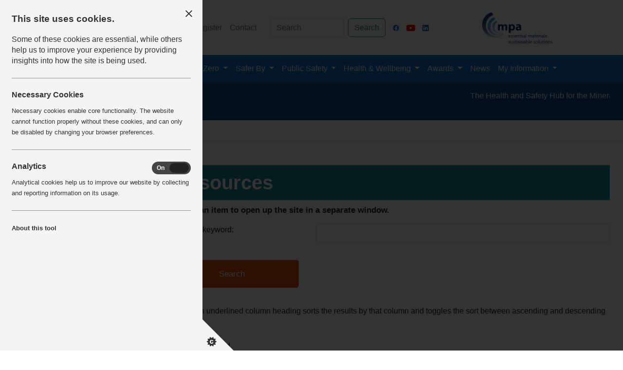

--- FILE ---
content_type: text/html; charset=utf-8
request_url: http://www.safequarry.com/home/other-resources-and-suppliers.aspx?
body_size: 87220
content:


<!DOCTYPE html>


<html dir="ltr">
<head id="ctl00_ctl00_Head1"><meta property="og:url" content="http://www.safequarry.com/home/other-resources-and-suppliers.aspx?" /><meta property="og:type" content="website" /><meta property="og:title" content="Other resources" />
<!-- Google tag (gtag.js) -->
<script async src="https://www.googletagmanager.com/gtag/js?id=UA-18384003-1"></script>
<script>
  window.dataLayer = window.dataLayer || [];
  function gtag(){dataLayer.push(arguments);}
  gtag('js', new Date());

  gtag('config', 'UA-18384003-1');
</script>

    <meta charset="utf-8" /><meta name="viewport" content="width=device-width, initial-scale=1" /><title>
	Other resources
</title><meta name="description" content="Health &amp; Safety across the quarrying and quarry products industry" /><meta name="keywords" content="Health &amp; Safety, quarrying, quarry products industry" /><link href="/css/bootstrap.min.css" rel="stylesheet" /><link href="/css/stylesheet.css" rel="stylesheet" />
    

    <script src="/tinymce/js/tinymce/tinymce.min.js?apiKey=onb2xwvuvgituza57h9rtffav0oqc9cepv5hc9kjhfhxgcd5"></script>
    <script type="text/javascript">
        tinymce.init({
            selector: '.ckeditor',
            height: 300,
            plugins: [
                "advlist autolink lists link image charmap print preview anchor",
                "searchreplace visualblocks code fullscreen",
                "insertdatetime media table contextmenu paste imagetools textcolor colorpicker textpattern wordcount legacyoutput fontawesome noneditable"
            ],
            toolbar: "insertfile undo redo |  fontsizeselect forecolor backcolor formatselect fontawesome | bold italic underline | alignleft aligncenter alignright alignjustify | bullist numlist outdent indent | link image | nanospell",
            // imagetools_cors_hosts: ['www.tinymce.com', 'codepen.io'],
            style_formats: [
                { title: 'Bold text', inline: 'strong' },
                { title: 'Red text', inline: 'span', styles: { color: '#ff0000' } },
                { title: 'Red header', block: 'h1', styles: { color: '#ff0000' } },
                { title: 'Badge', inline: 'span', styles: { display: 'inline-block', border: '1px solid #2276d2', 'border-radius': '5px', padding: '2px 5px', margin: '0 2px', color: '#2276d2' } }
            ],
            fontsize_formats: "8pt 10pt 12pt 14pt 18pt 24pt 36pt",
            browser_spellcheck: true,
            external_plugins: { "nanospell": "/tinymce/nanospell/plugin.js" },
            nanospell_server: "asp",
            verify_html: false,
            image_title: true,
            noneditable_noneditable_class: 'fa',
            extended_valid_elements: '*[*]',
            automatic_uploads: true,
            file_picker_types: 'image',
            relative_urls: false,
            remove_script_host: false,
            convert_urls: false,
            file_browser_callback: RoxyFileBrowser,
            content_css: [
                '//fonts.googleapis.com/css?family=Lato:300,300i,400,400i',
                'https://netdna.bootstrapcdn.com/font-awesome/4.7.0/css/font-awesome.min.css',
                '/tinymce/codepen.min.css',
                '/style.css'
            ]
        });

        function RoxyFileBrowser(field_name, url, type, win) {
            var roxyFileman = '/fileman/index.html';
            if (roxyFileman.indexOf("?") < 0) {
                roxyFileman += "?type=" + type;
            }
            else {
                roxyFileman += "&type=" + type;
            }
            roxyFileman += '&input=' + field_name + '&value=' + win.document.getElementById(field_name).value;
            if (tinyMCE.activeEditor.settings.language) {
                roxyFileman += '&langCode=' + tinyMCE.activeEditor.settings.language;
            }
            tinyMCE.activeEditor.windowManager.open({
                file: roxyFileman,
                title: 'Roxy Fileman',
                width: 850,
                height: 650,
                resizable: "yes",
                plugins: "media",
                inline: "yes",
                close_previous: "no"
            }, { window: win, input: field_name });
            return false;
        }
    </script>
    <style>
        .async-hide {
            opacity: 0 !important;
        }

        .logo-margin {
            margin-left: -80%;
        }

        @media (max-width:1200px) {
            .logo-margin {
                margin-left: -40%;
            }
        }

        @media (max-width:991px) {
            .logo-margin {
                margin-left: -4% !important;
            }
        }

/*marquee*/
.scroll-left {
 height: 25px;	
 overflow: hidden;
 position: relative;
}
.scroll-left p {
 position: absolute;
 width: 100%;
 height: 100%;
 margin: 0;
 line-height: 25px;
 text-align: center;
 /* Starting position */
 transform:translateX(100%);
 /* Apply animation to this element */
 animation: scroll-left 50s linear infinite;
}
/* Move it (define the animation) */
@keyframes scroll-left {
 0%   {
 transform: translateX(100%); 		
 }
 100% {
 transform: translateX(-100%); 
 }
}
div.slide-left {
  width:100%;
  overflow:hidden;
}
div.slide-left p {
  animation: slide-left 20s;
}

@keyframes slide-left {
  from {
    margin-left: 100%;
    width: 110%; 
  }

  to {
    margin-left: 0%;
    width: 100%;
  }
}
    </style>


    
<link rel="canonical" href="/other-resources-and-suppliers.aspx" /><link href="/WebResource.axd?d=7sjKD2u6yrUKEtG_1Xkkvr0duv9y6LMr8GEyr5DZmnXHvToOOxLm2-S9T2MoqNYO3ShtWWGxmZkQUw2fHLoEFbb59DZk8k8ed07b-DRnbqAlc72_E42uyyUzdAzjNt4d6J_scc54XqAcViPwfFf0xg2&amp;t=638054840740000000" type="text/css" rel="stylesheet" /><link href="/WebResource.axd?d=UT1Cj7SEzX8U-GEgOjD-q7s6CGKOl1rr2NZYPiNloaivwHKOcxlJ-YGvSzemJImrVA1t7vjXq1UALf-NR911KlQnNdk3K8OeFiqlbSqMPTuG62zjtJga_DrDtQMLAligEWckAPw0jQS8uEvEizPaSw2&amp;t=638054840740000000" type="text/css" rel="stylesheet" /></head>
<body>
    <form name="aspnetForm" method="post" action="/home/other-resources-and-suppliers.aspx?" id="aspnetForm">
<div>
<input type="hidden" name="__EVENTTARGET" id="__EVENTTARGET" value="" />
<input type="hidden" name="__EVENTARGUMENT" id="__EVENTARGUMENT" value="" />
<input type="hidden" name="__LASTFOCUS" id="__LASTFOCUS" value="" />
<input type="hidden" name="__VIEWSTATE" id="__VIEWSTATE" value="eqnTX8yr98pRDPDiQXE7eYNXPZOJGw8wAyaGdUk7vH/Awx4hzJYWhLk1AsjP3m/jh23GnRizevg+FLuxMix1JHOMW/GmFclnuV+w6j3fo6S7JGv7EhT47wDpqjHP7VYkq8uszWTD44rB+45u/C+dujKrygJfj7g5KAqEeYwXeOrTSzblxWdvAM8iPJHSkwaG0p6r38SpKFnNJ5Rm+oA1Jjr0SP6Idy3NpoDPZepbWUVg/SFxvEKOzDM16JMUDuqAwvsndybf1wVNe/+38MowTiteXr9MMIsN4pJDjYVQJGPSypOtdlbXcYSPYY1U2y9hAXYjIrSfzMQv5vt9fclGWhK04rlGcDMMBUpt2JzCK5FjJI608U9ScQ/Ibqb288U8QyDp2TOnDcm2fh2oXJZMasYIZg+8Y0EzkxvKlXpam93W5rK+WMA1rD3W6YqsxZreC0tPYNtnwWHR1gzdT8ml8qtCzU3KGG5G/gZ1fsbL2M86U9+mfm4Uv3ny5LVMp0sXTYzDn8Di7FPqjri5gw2UgW49QLo9lV3bGzsgtVqxQP+snsE7oE9NaKR/RDp4gQEyE4QSDvZgzc1Q1S1vmGJy2HlzhvgG6ahsGFWXCQLntL64Csteobf8+BlSP8qiHlIqLldYS5QR9a3SkcWKA03bUB9QcGKJOA2wDoTJYgArQYIrl+FOQKIBiZS2+UR8Y8DZnlQSFVtpJXJMg73Xxzs49Elao5BTP/q6FydhrW/WEgkQtzzlUQwAM8y08i58iuvMrQhkjFd+LRNa8CmbDUUpaKqsjdHQL6M806HmWGueQG7T2shapeVRMad1E09OCgG3b5/d31jITGcWfOe8Ve1D6zLh1Vmg581NS7hj1YHZym4/cEVkcDW0F3wh2i4/[base64]/SL64hWQnyclqjslJHZf5V3keiVSB4MwKCjM7y2EhFwksjUdxIe2LFbfAb1dQL7G1vtbPGoIBA2rh6RjKRuK1jI77ROh8ATVa0qrvJBA95lQ7i0rck3QQSHjnIFzOWFnX0FMWAldIPxuctKLapywvflfBfMks83NgdtDHlR339GjOiqnyM94/8RHKhLPnkY/cZpVT6v5Au2cxCL7RqI5F/RsPuno9ugR3l91bbwiEYbE3ihgBs4eQslISXgfQtgU35NANXss3b/m+h0Ox7+gXR3pB/N1o6cogLbHVXeEse+toH9VrGQxlvB58Cn1Fvd389ahN0r8BJ1Z3eiity7kfgBohOfBYZwpuOI9C2hUE/cjB0Vpg9uFdHWMoqqylxDLDHpdYpSWLwnI/9I8MYnxkX0kXJEeiDWWvqEkywZopxNDGEweg1J2kzdHfM4vRQJXxmZ6vxOjLJVkGvXGirgWV+V8z9A48FnWVzfdyQAKopEYoImMV5VOszOKEOlkVv88tWEPA3J0fU/1A7GYbLDFAwNLx0eiQHiX4sSBMUScKlJfdnyUJ6VzwALQxslPXvuSMNJ/YCYKfn9vH9Y2fZYRE5opfK73l+IFqiguF6RS7c1081+ysunsB/HyD5o4AepzqmAmASq/ViSp+Atjaq+GGdqlIwirfxERQGPOdIuZXyHPjziTIjmgYbj5btakgVcGs3TkQtHKFlnVG7q5NduGpA+Bc5n9pY8vwpVmDekMTwbNKaZtcPPabOqQ6Tojiau3/uCxsHUEcMDcyyloJNtAzZ2VUVlo6U9TS9tE6ILUTxbVt7QImrXP56jHzs0lCV3NcRPL6E8JySTWYVCvf2eg2qEkmn55nbbh1vZjxgPtXjQ//[base64]/7JZjFyv/UYqRCqG3PVJ/h9Jg22ZV1P3F73ear5rrPqrZW2/9yKIzlCpk62BNpW41nWTQxB8S00/l/HfxzS0uraA6pA/rZIGQI9CprGfoMkrej5+NzCdQQallZwuKp71WrxI+S+hKyfXS/QHJ1Teh8+DjibBQJLjaj5GjhUT0i8O/jBxunXb2Gl5Ehjxsg03DI57wbBfXc/M/fmkuSAzTKs6S+A5E1eQ6IX6tGSLYsNez0uoeReCTyxSle9VXMq1Ov6HsDi3dsrJXgI6TBCNki+yyXcg9wjxFNSbARl24TivGjfIMmMefb1mgoL9y9cOKdkJousO/a2JZ82hD8rnRTC/zBxlMJL0gwpzWaPUvBJmI10OTDVKgmIy6nnltoVgbLrYD1BO5Nezy3d0D9IVkQ7UyQ5cV0LIPd/ppCyP9fqqhwris0DLqzE6M3Fcj/K2fSlj83JXB6HDrRtLrakW9ksm2sftJ88bmCDAIEgNmEvrXBI0/AjZwcHDFZqaDy3DtGcKMIM+sVLnyLhENWJ7WcEqhUbrkD9eyBxIRyvyY7/Qe1xA6ZLWnumNr73OhuAxmHrpVCSoK/BX0ZdZxD9pKx/ugssiZh7+7ucRrW94qLoxwHmKcbW/P81mDFDG3WzyOvyQ4oqUP/k/L29EcwWIwl79M5upzoNj8OMW1F4uUNrmnU4c4K3Cc3lFAUry4Vftg5Wxfn0t/EpZfcIGsWmEx3XZkKmHNACo0oEGK6XpGeA7enJ91oQX3TOCljEPmZO9czVIu4aldFcc6bAJnLUvFPS8LikdmtKkcIJO6PBsWyNrDqploZSPXLThI1YRCxsZUYmtYB3lwKTb+81dhwarBm2OsgSuXZz1U7Y/pDtAuxBLb1mWvlZP9PeZkfOh8QKftS1rmOQjfyFmIJrNHLIOdlyRjMK7itYlwbjCwwlvnSXB8VAR0rxwxiYliWCHuWGpt/[base64]/HxyPU1ygYfRSi9EHEMsQt+hZE6k8I+749GiSo3oLGYErnPdZWT6O3Mok1NI6E3nTZhcc+/1gmMvCdRAc7ilPbksleWkNtdIVAbDVc4qu+CZmDGc8R1wXZEYsMTPc81HRmzsj5a+EHd0dGbhZeI5DLgcEi2LVg3uQctVvJ9TLS2Rs8rumV8VAi0kxQOHutkceAm8IFwi/[base64]/9FNmRVm1qSDd+tChf/g+1iaM0owiB1YeRLiG5DAAM/M8H+8TPIFbg0ksJnRCr2Jbn9CEwHcXXaBJ2cI4rVLgjX9g8xgdXl4lSdKz2ReMAFz7Hdt6A+iTpGOhwtAA1uUCSalXwgxxuTwD1CCljkgHTYVjDLVUHMA2kBkAWZCls/pJFayqxln+4GP0ySJHv2d2b9W0s2GB5yBpQ+LRloh+rmwM1+cLpGnFQGJxzkkj0llCMNTGQYTblX/Q7xLqPkRaoyeW+ua7ikvRVYe1QyOxHiwmrtiiMpbFzp3Hlg/GW6AljfFHJig7egT8pKL2tZGVZvWCh+qNds4yLW8ae58xziAumCwmKhTVsbc7NuH3Iq32+ofrARIIYZAIRZMVsIffzToabv4CkLWAh+tN0ki+IpEgQWI93viaUxC2eoZmfaD4Czxm6mr85ODb4eY2VfXFvroi+batqQbHmt7pSVwFGk4pKYZA5/b1RDEvXZvKORu3KwyfgBFnD7d4ziSVZ2ZlIWRJ52IxotpPOfKST0ZDA/szBRKkFq0uwLLXalwNVLtAcNihwaUmJn1vZA4/+Dcd/1DQFqQjaBatIsa+2YG/6pF1UwZqRzxm5QkbSUZt6ZVq+vQOWcMMYGBs15s0ASkOI+5KpspZG994uRL8II3t3Zq+gD2gbS+vLCgqSGj4n4QbGLek1J86P0oxNhe5TvZPd/+tgOhEWuL6b7ZBghAiVXBv8UsN/tslCCAQOt4zpU3ypnPwnKI+r9Vhk1l9jBK8765sFZBmikBbGpBcfGFFqvjKz6IH9mLsj0bWAZ/SsL5woDEdRDz4qAgu/vRvn5r5r51cY2tGa8c66yr6Avkm3alPzWDgU1wMum8clgHTDuWa++W+a9S1KLCQ7Ea1LTLWCbVsnPPT/wMmlslM6iS9AulCQ1rb4e3Mdu6v0f3aLw97dg4bG2TJdqfNcJ2iFmN57pMyuCvssEu5QRSZ9Q9GB7SjD26CE3IMP7B4iuAw7Z8OB/u3zBvMhonHTME7rj40DnteGT/aDNUe0GZ95uiwsJmfjbQMlGU+Wz6jcZZqQ2IjnxG/4UM5f93L4obugE0/nWUTliw+do0HXVFVGS1aDLG6RRoGH33m1HK0zU9QGBPzk4RpzeKbyfuTTcCOr1s9rHpgrmwonKy7H0UC7qM5KCqS47nZRNdaGslzXmN/mxhATQcxydTxh/phYv8bu5EFI4Qw1DMPVpeZmQ7H5Gfk/IA925Hv5A2nIeXaObHN15hreICgixm71w3B+IynGHebghqd48iN0HOr+ymalR6RaUnYXYF58K2DIsIp016AQza84dLeyTRpbNpWb2UMtxWDyTeN9zxRHGOHJ+UdgpqjZcDbXRhk/MULKdyhz7JG67fj7Yh7cTMSUA+xFTK9MY1fVq+HAziOURVqxOZeln5lwhrdnBM7q0/My8NG25nEaP+5Xmy/2UTqsw6x2QkeqnAXV+dRouAcqLd3j/lFCzX1I5rIxCzVI54PeWfUfeG7Us1/RUwX+ziyXUNbp1fVj33zAsAdDipsVhrxrAqesrpk1zy6wzaFgjjYM2GfZWGcq3txlKlRMXXDNZKfYpgBpc+CLYmqB+Ac+WPG00rKP21KdAjTgHv7/95OFleHD9/YBJOVTj4JgCtxNnosrwxRzV87m4nsg2McsCDagq2Z84+RAMjeLT5bRBqFv6DB8XP5DtAEr29t+KyjSqiO8QecMZP/l8e/6CEP3I/wzRmQM12rNe7aUgWs3oNbdBgInVb9qQ6Q+7jedBfye07b8bXsaMGuqB5j+oxfJXTdL54LLOYhgmIDTIRGooKel0eaA+HmWPbkLF+uVaKxMHzygK9+kf4vLJoKDcUUTuEX68xkNwZwl6o4pYtLvLdqdjK+T7zaRpPgZq5rE/ypVRcqtMpSJlakSoC07+3LdF0kJPG26ag7RYUbJWCaRTKjlfjovDAkGg7hy2AcEes85aaCHBr/GkEWj4y4yIl7xQAn1vqhGMKsa3bIH6V6UmYuiavxRYTQ0iJeaqQRWXx32zW9+3rmJJBK1Zx8dXyW6nVDe6h+PJTeRaa4PousUOXK1kFNIUfJt10bI1eg69MAasdezMVuKGEJqDuP+UHEcVE61YuUK79N7CrEiM+qrD5YOO24OGfabgqUFOA24athECwULVJZb+BhJ/y3iVI4IjNCDKZ/l5fL0Ov9ZKNizITH8mGHaCb6DiGxjhlthNMDvFEo3ely4wm7q1tSTuo4Y76M3DsI13Xfp3IUyReLWrxEHfwuhcpp+TFmOp/hRvPioopuKXMxkfbxObZfG/YHc+mcdGMw9YgEjx53RsExRcAzFf1qEkaGHcpqsCHLrE+ZlWJlIkXbnqvg5YCUaOIjbtoky9BdmgDciENaaAKf8HqR5JB1b5JN8d0vukMyEa67hPPY+rkac1ZQaCsrvoYPWhUM0rgCNYuINX2J1l92lZ5wrLL/8kVrZ0qwHG5FrD0PUiqML6uUN8STbkbO5R9Hao5HbtEHklgINW6OwcwTrk9ut7OJMRWrKtBVeoLVqqm3kNBnHdo2OTBAFra5qdBx38mZXqYDzdgJlftwIGP1whT7ajRP02gA6v556H2aOUO2izH3VfcnzrU7k11d1Uhj/aQ7pUtvxBgZI8DO1xlPkkAIE/xtmDS6Ec7AbS6u0xP1ms4EgyIf0GSLTe5ixvEwAfgPQOwRdXznxPtVzLkjFoNvKHK19pOfrqQU3nBpqQhMkBQ6z0wpl7CXWKUnQEVaYkCbPAatcDT6cMxJf4e5r6onuuk6Cb+G8B0SRCsjLOuZh6dw0IEgQJagg1mn2R8jupTRTt3ejawQBMKC6ohbioYtS6b4h0k/1PiPro9LrmbRiaIIT+q0S7R2h9CNtNfqMnRvymgbxXgN26J414baCxv5e2DiNtFtAvS3PQ8h1EmJ1fKKcBk7Ki1zqfBKBa2l+YhACWdBoJLFo4CqV0EBawjt4bQ/3E2hXxVEQc20+lxkfF/[base64]/+jorln4eAA9OHYWK+3YXLDrFN1h3TJViXrvQ0P6Oec+FCY3OjWQlq4X71FWEbAjzyOo2Ij6gD2TWQsAj8cjA2UAF3Tz3TjgjtoyWqLL8BjM3AOXLEFbY0aIikB8sZr/bt1yqlT2VpnQ0lJyEfY8XaxqiUJZnIasdKOhIbKwH7CThS9fueF6i9bIZFeSaC3n1e9qiJetyRFDLnY3lYNdlnW1Ud53/+hdbPB/yCgCI1/HxTgxo0i+N5lMeGi8RMfD0dt+PLCZ8NErJEd0e8JNtIGbMCrpfhH5a0IwDPl67Hvo5FXfba3wpAiS5UIMrXzKsvMui4Yhcpdhilb5tBtnujlHfUupopnta6d0tkyp/w5TpztfiQf3FVZ4+grflR25AouY3efKNDmzJvvqqpKEfPmS6X+QwfNmPn5O5uW0ZRflKy+cLQ/4DmBItubVhtolpj3GJKNRhyJeyuEUmbUDVe1/GZcdXkaE7dNMJHV74pz1n1tvsCiQv4ezdxY2CUtMOwKDVMwGmm0eyFqehdeANBprlbiDHPwwuJXF0/mCjtywW7vnDZS2QcUsC+KRQoDtFYJoMd9tAC4i37VKsXEEdH7EEcfW26ylWU6CYRmtAnwoOnVXByyGvK/ywjSE8Pl4+t2MpzN6E1PtzIdRo3ZbOmP5L+tG1iIvWRSzv1uMAZk9cf39eiuPQw7KXS2yIE42Or/8rMdKwEZyAZ8mbhvvH1+u1UQg2FougMY+EVTWrGhCp2ojPqXfGVS8lF9D1kBNUI/ztVUPQVgvuA2K1yA2cdTkx4kI84hnjIIY/zSEq9BKQpHYv/YdmsKsQktp531IXEykZtsoPCuqovb7dUAenuz3B0ONDk2KS/STg1F8PBnUX95tk9OdVzkjAO11a4Ad2YrkgdRxjavoe91yMBhkI2whoVNvcWp7m5HjV9YEB6fGva6dP6zrfdAftjLrJmtvX8FNX3JdkkKyhznMzbGRyRnxN0r1hwfmRljr/heHEqG/bcSmt5Z8P00xuiZLVNY+LFtX6HVyNNUL0qfiTQIv1Eme+rfpCp9oOmGi81tatXwORCKDZivG2CgHpUK/y9PAiWqTMTAdGTnBOUxDDSaRBg+1l7LZL123dpnTV5Mnx9jSZ+KqvQQWqTunx8RpgcRaPOpy+P8OMydf7tic7aOAwvP0bgEe8o1qO5Cy13ia9qkZb5AL3qOcQlwd/uDzCyty2LMfHgPSe3Mrah61IEuuwjSDi60fo0eGU+IBGmuppK2RjYIHQPKAzIHFdGzZ/aV0ZOSzexOqi/FoQOXo/0ZELEvEoi8/MrWrCA0P3QOpb8Gik5wYJEalqiziexwTqJciSTDf+/DUR1DFjMQkrN07ikZBlV9ukGy5cYkgFhEpMPoFz00wxblKPxp027RQVP9erUNytrRgadtZ4hR+lfqkegGktBfNQ/vjrcFEp4Pe8Srg7S+R1wdWl3C2nCXfKAN5dxr/tgpMp3Ry3CgvbeeJ6uhSvPSsIywb/aRdzTkR0nLh6UmNakbnHycrFA62oIPki/I4HyVjnbozxUALNiMOItTA98VLARlym45TrKb01xeq5waxfdnTJuEYfOn+I9nAAd0vMqW7Nc04IP3Ik8rZD4iw5pfhDVPT+z325ta+P7KwVUNqCX0wSD/lqT8OWejHGn8FWUKLZpNwZ+lKBfUk9eYxwhfOlGmCju2066i3zwVY8jg1hnxT6BuNMzC0Hb0xYcHrPl5m4pOGsirxQlpq8/4X49JdyKz7nr2XiOHcwdqfCyUjw8FMjd3YYnk54GTgBX96RYYlFKL6ULi3OVechvmu6NCEc6ENhwoPdbjgiXXSgrSZEmmOMJA6uVi0KdHlpVS17m7IfggCGMf9/oYK/ZUXmLUv0m/UvdbrpGhCJ08uLOEkMjPw4DcDXJcsfpn61mthfMfQdC1jXCZpMDh63Dl39YWMndrckSSTjIskw7rYEwjuQwNoZavLw6SohO11tp0BfD2gF7889qzTtaN5sJADTIl5ctqIa55tHiFvuCT7/qKdQRYn6fWzi6kedWEzk0pK0U38IYxEqLRGOx4Ue5wg860zAm5Ri1feil7uuP+PNshr5VKYlZ8UcjmNII8NpGCiokDH42S0ed0asXTTIdiAu0T6D/I622VXrxZVEez2z+xL0vm93KrWYangBWGInRC3iOyqAnItAvbe7FbOaWz4mkEYULuXxMcRlDf7cxSBXCDLuTSawV2ZnGb3uXysqzhYlWigZy9kAPUsXbByaj9xhpRBkJGoJUF5+3vcp7wNsdo+u05IcAJ3aCzwwL0DaBPmEreHhZ+oQY0GkNxZ4D/LQ76BoFcw5uyo6wp6y/RIJtzTv5FaDvmaZV0pV9KQ4itS6tPbz0R9DOB0uFJsGb7SkkDp5WQts94JgSJKHqRiwtq8aYW7l6okilqZVKa/rqi+GXD3BsJeMDRkf+voCGP+6tx1nqo8axty4MV868Fa8JAIGMHz35WPOlKqOLX8VAQgcfIdPCXtDpbSiUxW0gmpQ+XztzG9SKq2Oe15zhS3KqKiSxJIWs+5ijoBlU1UtyMg5FoiV5zxwCNjpMpAda0mTLV18AbeauBPPOWjqntJMoBgGbvJ/eIjWJhJtvLKMLTC1o4KVE6+qCcRs5iuwhfpgevewfS7oHwrZWY2VkzVJciirgwTHdpPcSSLcD2+Xqph9HGRu1bpq481SV6+qYj1aQ20wyjBoewkQvGbby6v0TuMbtVecIypHNVY1sh1ACL9kfOPgA/UM1VcLfu3IaAgo1y/w1zm8QTVRtPz+5w8Dgw9lkcNyy8g++sB7zMnlqlAWsLqnJeXutjLfxNdppRk7qvdLkYaCnme66FFyLSt+DPwTu9nxJkTrR+nUQsuBKxXWUoKB//ilviKBa07xtC4gdDDV3lEZwmvMcW/[base64]/6mGycnIOaUHDiw2zTchCCfD2hBIcZFkcydbS/fjClUBzI1hZlNuLEeJIU2UJ5vF+INL3Q1czHlProqbcsRTd/hq9RVkGSLpqxzscFFkFi4V92cP8S9AGrTzEzsuHnBDVWtofJc8enh7e+/T63O+hwox7A/HnGORBSAwdMSUzSCpfOf7gGNw6PcNgEyrXSfC5TbhkU4fAZVWT+SAq5g3VrFOd3+7HWa3xzztSvn8YghXGJ1fXl9xT7jkBpGX0YL7BTBjpd6w7bk+OpSBphIiyDghMBc9hoedClrr0LUrEU9A/CLGf51Ye9+PEfMqP9pAiVCm+ECYnFOjOddz0FmXnVpScxbD58a1DBsoa7aYSyXjXFyPOg5d++U1W/UEvDPU/kGGXVT985KQemmJTL3H7h2MRz6IQanfsqMPuXcSrI7kKjjeJVPVnW5gk8XAPw2dbKrvKkeRLj6ppfZxQSKVFW5BADtVxqzfdaj+bk8Y81ozEkNJiCTRjHUwwaKTdMEjRS2DWWUnJ8XAhvCDHxBq6gZ64fPh5quz7UEu3WEdHxYl2Szrwf4NsE4amoBBmBnLwq/KnWFZWTc0XEzeK+kF58/5uhVSAUoDlfUy7DdH7nnWVToX6oWiKfGSsi8AV7DvuYwRQ7jQp4TZJ/r6FjIKSLtjWzttwK0m36MmDx7A/vUNTcaf2XeqPi29v9bFke/[base64]/3Au9lCE6mkz2/IF6cTasdPC4Cbeene47XoM4MeEuRRugsUg9o624lqJFSe/LK7W+ghWlP7AJ7ufY0oIgLORtXpJvR44Bi8KQ0UV+vedLNp2Ou39rBX540nln1bLC9ILDGoaO9xiRr9CzfsQQPk7guv7stptn3Vtu3Q4q9jXf0nYdEf2aX01eKcKFAhZhWY2XVXR7YkizAUyUlGGXAOWX66Zd8/DnEvprAldT7mZePFk2+/T3TBCP0ANTqdpKCoEWW6IEnWSq+BcufPnTz+72sB/6v3gTH+hrnA3PhdQeo5GFmoZfH2F7gYn3gkex9Fa9vDyPmkSKPPzcwMIG/iQ6MyvJKMRHldiEZJ7yZ3NQRTpeWdffhpyaKrtYall03w5/WJipSOVZ+AMB4H8c4S8gxfOiAFH66+qVSmA9Vl3cIfFkUkIdpV8RsHFUeDrVvtLsbZoHMSlLRqEDqC0NTbQpA4eeZf45lpEzr3p00d65lf328u/69DqK9wbgLjiFCvFrcaQ/HR1AQadisNj6fZfB1YU1E+8W7aWbhLtUO5gXXilK7pIsONcWg1PHSM0R64T/19CfRknuJNUvWiFzxymarw9zf1WckQRKPkmtgfsgd8j2hAL1hTshMMmE2nos1/r0ko9bPyavCkBZPK3t7VdTm91feGs/WI/kaN21Bmvwa/WSOmb7heGjiSICaxXx9w+svo7dZrwnLslMnqcP5nNk5wptRVsQSnZ/u5vP5iLdo1hzcrqG+oOiPXmGmz7Pt4CFtAaRRGiKDuBK6n3h91c+6fG9eglx74SH+Obl/5Jv0LTQUObnVbJynTAU44sPpC7nnWnejiOXBIGWpnBSqUU11x1MlQEJDIQO4qRFbvIInz9ZOBZ2H7j7p5u1vGDxH6ALuBLeG3bt9qFTPwgnysPfp6numgw2ODp/euD788BHGFSGpVZOYzMo1c9PFg5R/5pHGgumPwl8lLF6XezxbiVmaNvZQbv0BYDKGUKApy8VBZ9185EHVAQCDoq41TUgBTg1o1OAmIYB15qoO4egLGDBOapC7EMvTzJeLRNNxX8+3ZyjgEEdUBz22e9G1/bJNV4ocl/q2B6K5Q+aFPAKEVIsyzYrEiw/20MLD0K5ZJ3FPBc/RaFvNNM9SZ9uSgw6BausCWsdaGbcmW92X0eXFHWj9OHxsYywzFWVIWkuITrNyVeCRJxuoVEDdMAsedEOaCfFWmbvQ+MwihZu+o6FygK4DXYhEOMwKDCSOzxdwwbtmjnB6z9aps5xY32G4IZxtxquTeuPnK/qrNftBpNzNkJmbj8szUGb/SL8ul9pY6sLjeCkgPXUWYxW5XRyvVBEXl1OYjjRYElBHpqS8zU7vjKfZpcb9C2RsVZp4vKYIKFt7ZQvRhZxPkK35Nk/XSfrAbSpS2V951xixBqn/pvAT4mqSQilIeXiom+jEIf2AI4XNdm/hh4nQxXUGd1pTxgiwMq8nQqd0hkcLrGWR9D9iQftjd1hl3REIHHEf4rqAPlSKrMKWd763GJExQUOAQlJLpT9IixKbocdQAwgYD24X0ef4wmnledE2mQEJy1Cq6He4q1nMSd9iN69eqlwil0FT39US0dnGySrIC4ewLOjfHwR9oq02VFJcmpiYp3ObHZQpZYUfwm/WuUU/l+1sUACxFWy/AqzLH6LeKETo9vqlGPDV36OSArp5Pv0tCj8yqahkSzQ3Yax5DaJVSfP9SxtxlVy481jRToOS1wgJ5+YlaggiZfCJSZqihS8scbHq114qRaF5MgYz3hAeIfVADL29OD8Crkg/6+F+kSRsi200+Kk9YxVCk5DSrhhbF1JZuto8GCxhhvcP+LSvCdn1/[base64]/M9GeWuSYPsqnecWdilBNPLUFcVjUDEYa4CDxgKcSikcv3Y2uMO1OG2tVpWMOSrsZkHJLHi42jC4A8JO8f8ZZku56iPqKz3yLW/lRy5HbsXp7ZRktgzIN4SFbd2R2O92Asgqq4kwALlSosceFOK3jImeftXocFZWVLgolK4Nz03pl1chE05Rm1BTxIqTLcerHjoqlMpb/[base64]/vnlxgXas3774tUONdrAaU8RI7L4dXNrmXPe10qK9KVG/y4IQP8oeQ1C/ONoQJ701ffX9lZH9BNgsiGLaSOXLjrovs6nVawiDvuI9mj6D/mEApoHX/9i/ripjVNHSm0Ptz1Zy7witudZjBX0gaB4/H4N9GdzCZAiDthgBJfUeb2oa4b0QK0cwDuNNV61HF8qHH8Xl2mv7cR46kuxmpgW48vEVJhLfZ9W8uZaxUoQ4NpGqpSbinY9eUhKQC+eu+LeimcvgHCloVwZFGHdJJ/FyJL/uuRCDSjjNUVEJK+wT3zP/GpQ4LNryAIOwcS2/RU0cb70uull88S2QMIsMTeAJtrEVb/V7XAR4JIcIexyTqkvcyceQxR23JJX93NbLCQG968LE72FU57BxUmrCiUlpdqviOECwe487kG5nZwa3ZwMsOl97tQP+2/rSRbpI37mdcpbhcuDAVH1dvJ1gOvkmOR195nAYls+3HTGcTYI050QTEaSv8Ya0sVOTzqWtfqCu758cUM64WrpE0zIJD5yNDSvSb2HhfPFgLmIOYcEjzYWT/oPqP0BLaD4Fc6UMcJFVHrI8s+AjX+k5wzESoQPcWUiWEO1m5C5xSmd1/OauK4PXVV4CSPDM7kSboFiFygTS2rwsb3fdrglQKxA8eoe1keKy89DZbYciWG37xAQGCfgwezUBbAFfwbdCLmp/UGJAQdPnByvqqsjAgKlBWg1RjGnxw4em9d8HKraw3GjoKssc/sGU7rrU90rqxKNSiF1Xq7s77OxSy1qpUFwzCuPvgp+IBlaFEw+FqTtPFeBllj4FzzkmgYo/el5wmUKD5Gn1i6iKpP37JRv0N+KQ0eTDqEQ6MXQsVPtn/GjW9EruU3pBwHmCAjiQUivdtJz0zB/yu5QatCxxjAmts8ipkJuCLgJRmfHBCHTcXGW9udg8ooSQZW1ykG/+M8GKICStEH4ty74twoAsgTUsc3cy3POQQvqYpBb7cAEM0ma1AbMQ1hWlg9DCrvzePUY/5IK0eZSpdHMm7fezblAiHh+xK7bvUIkhjEIVOo4pNLgo21XdkFvFq2Hpo9lU2GVWU4nZJTkLFV8diEkotAUVIwZDmeG4EF5Mdmy1mDap53suUx9KXu5OMZJhusx+yE07i52bXPbuc+OEbHa8mUtF5VMmaS+q5OAU5WIosuOvJm/b7gfJ6qtJDmYrhp6kS3/mcVlmFMT6M50B2rsnnVFygYiwS5n8ygIVTBypiEUgnUOok9eVBZv69uDiPoSaqWiHiwoZIVuO67uHNdOYY0+6flbwv2mV6f196KOX8xckw382nlNBqQ24HcGfj7NbQMRpj36EVKxdbYjJGx8mu3Y/YIjEdRHdRVXzII7KTgVdU0F/cg0+oxajUzA9eefspEc5qKq1ZIpOlMtm1CDF4NErdLPhow+oWpnbdwQ7gQmadmmLsNVdTEmb+a6I/f1NoVMEVLHzUYUI/WTnNLzYE5/xOpvV1vDu+571u5VM4hmyMu8aYk8AtRLNY2vglOr9tNfS8QOm0gOS3jPtXe5zv+uuwuhVkDDJYfeOrY3N1jxvDrV1AB1eOs4CjA6X48rE2dwpM3vXHMlQ48EuAyqNK3arvuWBXCQzna+D+7444rpVs20tat1QeWdn5i3/PFQ3/lX9YYGGnI43fQI3Jh+PpNoy56zjSOliTNIqhNI54gFiXuSb+nHQa6jMo+HVheyQM6hCiZf8+3f3pAX0U1qOF++DmJh1Nevc5TuGQ3EtCjY4Sg/0P3eMvGgvnilBM8w269io86xtMTU6hSEnb5zuoikfqsfNGPuP6gWpantOu7Kj58PTANMWigsCtp6U1MXt+hetse3ifrB6f/gAXCA9R3LnV7bg7+P9op4k1LPUH2Alac/[base64]/DfGdQnxdw0qq0bHulidzw+cr2BSZVsK7j+d1LCvocabVc/KhgJ3N/owithT41Yt782QGsLp0rMl1CXZGXtthRVCZv5Hlt1w+8Tv6LoA9T3aGtdgX/qvc+65bUMNMGLFarQxZ+MrH2t5RT3rerB5O9/wbba7aWMeMbN5pRnuzhtPZaiF64SkKkURawHPEFwyLQrsJMJ6plFm4/sEika8rkJN7UrX7NSrAGS4P+v8jfjcKA8uu3HFiIUCbSBTfdyNjxtYLq19PDZlly/hL69VbR0amD2VCfKc3lbwpjdCan5Fu/ywJNFWGINFuutAf4EByXYtz+cowIZXYKXrEeqU7dfUXa0LKGE6M7UL8u1kQXPTrcZO5dJSKDKsRgH8JD5yHlT8Z6tZmfGdpttmc5nzU+9CkYHeXSp/[base64]/q29d7rpb1WyNVnCq3p558dROXkegVnXRfSLQ+H9kezzKUzlts2GFmVD5x5rqnSsGUEbcpYlEwc+ohoNlU/saE/x6ZkUBrEhwKxewTtMLaPK70caM3PFNQISst+dfLxWfgkGWgumyBaXlUSpstowT+vE3m+Y4VfdTwZAGYQEGD8g/RXDF/x2H7OdJMLKtaqAY7Nrz0fT3UyU2drbL6N5NPR83r3ltzHOkIsVyWxwA7TtW7nk+VvdonjwYNRjPa19xGN6TI006BQLRd88AsHLQhAxp0stGhfGHs6tpxwy3/+SJwp7NiN0e6vmQcTKokWp34kokcTodylnzSxli0Xo59i0xproEA=" />
</div>

<script type="text/javascript">
//<![CDATA[
var theForm = document.forms['aspnetForm'];
if (!theForm) {
    theForm = document.aspnetForm;
}
function __doPostBack(eventTarget, eventArgument) {
    if (!theForm.onsubmit || (theForm.onsubmit() != false)) {
        theForm.__EVENTTARGET.value = eventTarget;
        theForm.__EVENTARGUMENT.value = eventArgument;
        theForm.submit();
    }
}
//]]>
</script>


<script src="/WebResource.axd?d=pynGkmcFUV13He1Qd6_TZDK3d_2krvRBE12xpf-jH2l1l8vDTrQJNNXV2zaMuNUehejpHOcVDto2c3oscZrJDg2&amp;t=638901572248157332" type="text/javascript"></script>


<script src="/ScriptResource.axd?d=D9drwtSJ4hBA6O8UhT6CQn1W2LvRIqacJPxYjwT62NnrBmMUO2gA1EnJSRNcG7GXfAIKNEcoD072SaFFP0ExjL8GSritoaMSnTHxWTlR3j5c6-bxU5hvUilFdxH8TsZ50PKTKSZxOIRGOLDsCpDuA-4sZ_ySBixrbmtKy3Ji7kU1&amp;t=5c0e0825" type="text/javascript"></script>
<script type="text/javascript">
//<![CDATA[
if (typeof(Sys) === 'undefined') throw new Error('ASP.NET Ajax client-side framework failed to load.');
//]]>
</script>

<script src="/ScriptResource.axd?d=JnUc-DEDOM5KzzVKtsL1tS5GMkcQRcStCVZkZEEE4YJCaU5-aLXdS4T5vBE1NPyNOdokvDxFaYAQ_pUaGC0ZxYXCKRb9lu9uWLfW0MzXDDjsMusV0OX9slI5nOH13_l-9lHjgy2QW9bNYxLwnoako83_VlztAagAV9RiJ4eyJOkEnGT4T7T18cjIBPKvwR0P0&amp;t=5c0e0825" type="text/javascript"></script>
<div>

	<input type="hidden" name="__VIEWSTATEGENERATOR" id="__VIEWSTATEGENERATOR" value="ADBFAD17" />
	<input type="hidden" name="__SCROLLPOSITIONX" id="__SCROLLPOSITIONX" value="0" />
	<input type="hidden" name="__SCROLLPOSITIONY" id="__SCROLLPOSITIONY" value="0" />
	<input type="hidden" name="__VIEWSTATEENCRYPTED" id="__VIEWSTATEENCRYPTED" value="" />
	<input type="hidden" name="__EVENTVALIDATION" id="__EVENTVALIDATION" value="ld2WC0vwdP/OHWwQEIRB58G0d4PTZaY9ggTxDBnlXYIJGGarlhhA86uWj2SBsL7b9iouT6QDRKOPU2IIPn6xhk8jxNNYERMBKv0OTWwMChpckSG1fIZ4Z+4hla80ktp3JwQGNpQaT3n1cnL/sFwtzZwcUcGjvmo1INdJ1cCgJ32pteF05c2MVpPun8pfxJTCtYaXc4TuID5rp0KVOIGh/IXJgeA+UTeauucUmKfqS/kG88AsIeMYZkqqEvQ+vkcgTEys5aQDjzJC/UECzGDvYjm1xx9ml++ucruYpJsz5T92ZPXwvfciQvgrKYlGzr+u" />
</div>
        <script type="text/javascript">
//<![CDATA[
Sys.WebForms.PageRequestManager._initialize('ctl00$ctl00$ScriptManager1', 'aspnetForm', [], [], [], 36000, 'ctl00$ctl00');
//]]>
</script>

        
        

        <nav class="navbar navbar-expand-lg">
            <div class="container">
                <a class="navbar-brand" href="https://mineralproducts.org" name="top">
                    <img src="/assets/img/logo.png" alt="" width="222" height="87">
                </a>
                <button class="navbar-toggler" type="button" data-bs-toggle="collapse" data-bs-target="#navbarSupportedContent"
                    aria-controls="navbarSupportedContent" aria-expanded="false" aria-label="Toggle navigation">
                    <span class="navbar-toggler-icon"></span>
                </button>
                <div class="collapse navbar-collapse" id="navbarSupportedContent">
                    <ul class="navbar-nav me-auto mb-2 mb-lg-0 hide-Mb" style="margin-right: 20px !important;">

                        
                        <li class="nav-item">
                            <a class="nav-link" href="/home/about-the-hub.aspx">About</a>
                        </li>
                        
                        <li class="nav-item"><a class="nav-link" href="/Login.aspx" title="">Log&nbsp;on</a></li>
                        
                        <li class="nav-item">
                            <a class="nav-link" href="/home/get-alerts.aspx">Register</a>
                        </li>
                        <li class="nav-item">
                            <a class="nav-link" href="/home/contact-us.aspx">Contact</a>
                        </li>
                    </ul>
                    <div class="d-flex" role="search" style="width: 24% !important;">
                        <input name="ctl00$ctl00$Search" onchange="javascript:setTimeout(&#39;__doPostBack(\&#39;ctl00$ctl00$Search\&#39;,\&#39;\&#39;)&#39;, 0)" onkeypress="if (WebForm_TextBoxKeyHandler(event) == false) return false;" id="ctl00_ctl00_Search" class="form-control me-2" title="Search" type="search" placeholder="Search" aria-label="Search" />
                        <button class="btn btn-outline-success" type="submit">Search</button>
                    </div>
                    <ul class="me-auto mb-2 mb-lg-0 social" style="/*width: auto; */margin-left: 10px; /*margin-right: 10px !important; */">
                        
                        
                        <li class="nav-item">
                            <a class="nav-link" href="https://www.facebook.com/StaySafeStayOutOfQuarries/" target="_blank">
                                <img src="/images/f_logo_RGB-Blue_100.png" alt=""></a>
                        </li>
                        <li class="nav-item">
                            <a class="nav-link" href="https://www.youtube.com/user/MineralProducts1?app=desktop" target="_blank">
                                <img src="/images/yt_icon_rgb.png" alt=""></a>
                        </li>
                        
                        <li class="nav-item">
                            <a class="nav-link" href="https://www.linkedin.com/showcase/mpa-health-safety/" target="_blank">
                                <img src="/images/In-2C-66px-TM.png" alt=""></a>
                        </li>

                    </ul>
                    <ul style="list-style: none;">
                        <li class="logo-margin">
                            <a  href="#" name="top">
                                <img src="https://www.mineralproducts.org/MPA/media/root/site%20assets/logo-mpa02.gif" alt="" class="img-fluid" style="height: 65px; width: 147px; position: relative; top: 10px">
                            </a>
                        </li>
                    </ul>
                    <ul class="navbar-nav visible-Mb">
                        <li class="nav-item"><a  aria-current="page" class="nav-link active" href="/">Home</a></li>
                        
                        <li class="nav-item dropdown"><a class="nav-link dropdown-toggle" role="button" data-bs-toggle="dropdown" aria-expanded="false" href="/home/safety-res.aspx" title="">
                            Safety Resources
                        </a>
                            
                            <ul class="dropdown-menu">

                                
                                <li><a class="dropdown-item" href="/home/incident-alerts.aspx"  title="">
                                    <div>Incident Alerts</div>
                                </a>
                                    
                                </li>
                                
                                <li><a class="dropdown-item" href="/home/hipos-report.aspx"  title="">
                                    <div>HiPos Report</div>
                                </a>
                                    
                                </li>
                                
                                <li><a class="dropdown-item" href="/home/guidance.aspx"  title="">
                                    <div>Guidance</div>
                                </a>
                                    
                                </li>
                                
                                <li><a class="dropdown-item" href="/home/best-practice.aspx"  title="">
                                    <div>Good practice</div>
                                </a>
                                    
                                </li>
                                
                                <li><a class="dropdown-item" href="/home/toolbox-talks.aspx"  title="">
                                    <div>Toolbox talks</div>
                                </a>
                                    
                                </li>
                                
                                <li><a class="dropdown-item" href="/home/hot-topics.aspx"  title="">
                                    <div>Hot Topics</div>
                                </a>
                                    
                                </li>
                                
                                <li><a class="dropdown-item" href="/home/other-resources-and-suppliers.aspx"  title="">
                                    <div>Other resources</div>
                                </a>
                                    
                                </li>
                                
                                <li><a class="dropdown-item" href="/home/video-library.aspx"  title="">
                                    <div>Videos</div>
                                </a>
                                    
                                </li>
                                
                                <li><a class="dropdown-item" href="/home/safety-res/safety-hub.aspx" class="last" title="">
                                    <div>Safequarry App</div>
                                </a>
                                    
                                </li>
                                
                            </ul>
                            </li>
                        
                        <li class="nav-item dropdown"><a class="nav-link dropdown-toggle" role="button" data-bs-toggle="dropdown" aria-expanded="false" href="/home/fatal-6.aspx" title="">
                            The Fatal 6
                        </a>
                            
                            <ul class="dropdown-menu">

                                
                                <li><a class="dropdown-item" href="/home/fatal-6/the-fatal-6-summary.aspx"  title="">
                                    <div>Overview</div>
                                </a>
                                    
                                </li>
                                
                                <li><a class="dropdown-item" href="/home/fatal-6/fatal-6-step-1.aspx"  title="">
                                    <div>1. Contact with moving machinery and isolation</div>
                                </a>
                                    
                                </li>
                                
                                <li><a class="dropdown-item" href="/home/fatal-6/fatal-6-step-2.aspx"  title="">
                                    <div>2. Workplace transport and pedestrian interface</div>
                                </a>
                                    
                                </li>
                                
                                <li><a class="dropdown-item" href="/home/fatal-6/fatal-6-step-3.aspx"  title="">
                                    <div>3. Work at height</div>
                                </a>
                                    
                                </li>
                                
                                <li><a class="dropdown-item" href="/home/fatal-6/fatal-6-step-4.aspx"  title="">
                                    <div>4. Workplace Respirable Crystalline Silica</div>
                                </a>
                                    
                                </li>
                                
                                <li><a class="dropdown-item" href="/home/fatal-6/fatal-6-step-5.aspx"  title="">
                                    <div>5. Struck by moving or falling object</div>
                                </a>
                                    
                                </li>
                                
                                <li><a class="dropdown-item" href="/home/fatal-6/fatal-6-step-6.aspx" class="last" title="">
                                    <div>6. Road traffic accidents</div>
                                </a>
                                    
                                </li>
                                
                            </ul>
                            </li>
                        
                        <li class="nav-item dropdown"><a class="nav-link dropdown-toggle" role="button" data-bs-toggle="dropdown" aria-expanded="false" href="/home/vision-zero.aspx" title="">
                            Vision Zero
                        </a>
                            
                            <ul class="dropdown-menu">

                                
                                <li><a class="dropdown-item" href="/home/vision-zero/overview.aspx"  title="">
                                    <div>Overview</div>
                                </a>
                                    
                                </li>
                                
                                <li><a class="dropdown-item" href="/home/vision-zero/employee-guide.aspx"  title="">
                                    <div>Employee Guide</div>
                                </a>
                                    
                                </li>
                                
                                <li><a class="dropdown-item" href="/home/vision-zero/core-values.aspx"  title="">
                                    <div>Core Values</div>
                                </a>
                                    
                                </li>
                                
                                <li><a class="dropdown-item" href="/home/vision-zero/fatal-6.aspx" class="last" title="">
                                    <div>Fatal 6</div>
                                </a>
                                    
                                </li>
                                
                            </ul>
                            </li>
                        
                        <li class="nav-item dropdown"><a class="nav-link dropdown-toggle" role="button" data-bs-toggle="dropdown" aria-expanded="false" href="/home/safer-by.aspx" title="">
                            Safer By
                        </a>
                            
                            <ul class="dropdown-menu">

                                
                                <li><a class="dropdown-item" href="/home/safer-by/overview.aspx"  title="">
                                    <div>Overview</div>
                                </a>
                                    
                                </li>
                                
                                <li><a class="dropdown-item" href="/home/safer-by-competence.aspx"  title="">
                                    <div>Safer by competence</div>
                                </a>
                                    
                                </li>
                                
                                <li><a class="dropdown-item" href="/home/safer-by-association.aspx"  title="">
                                    <div>Safer by association</div>
                                </a>
                                    
                                </li>
                                
                                <li><a class="dropdown-item" href="/home/safer-by-design.aspx"  title="">
                                    <div>Safer by design</div>
                                </a>
                                    
                                </li>
                                
                                <li><a class="dropdown-item" href="/home/safer-by-partnership.aspx"  title="">
                                    <div>Safer by partnership</div>
                                </a>
                                    
                                </li>
                                
                                <li><a class="dropdown-item" href="/home/safer-by-sharing.aspx"  title="">
                                    <div>Safer by sharing</div>
                                </a>
                                    
                                </li>
                                
                                <li><a class="dropdown-item" href="/home/safer-by/safer-by-leadership.aspx" class="last" title="">
                                    <div>Safer by Leadership</div>
                                </a>
                                    
                                </li>
                                
                            </ul>
                            </li>
                        
                        <li class="nav-item dropdown"><a class="nav-link dropdown-toggle" role="button" data-bs-toggle="dropdown" aria-expanded="false" href="/home/public-safety.aspx" title="">
                            Public Safety
                        </a>
                            
                            <ul class="dropdown-menu">

                                
                                <li><a class="dropdown-item" href="/home/public-safety/about-public-safety.aspx"  title="">
                                    <div>Summary</div>
                                </a>
                                    
                                </li>
                                
                                <li><a class="dropdown-item" href="/home/public-safety/stay-safe.aspx"  title="">
                                    <div>Stay Safe</div>
                                </a>
                                    
                                </li>
                                
                                <li><a class="dropdown-item" href="/home/public-safety/cycle-safe.aspx" class="last" title="">
                                    <div>Cycle Safe</div>
                                </a>
                                    
                                </li>
                                
                            </ul>
                            </li>
                        
                        <li class="nav-item dropdown"><a class="nav-link dropdown-toggle" role="button" data-bs-toggle="dropdown" aria-expanded="false" href="/home/health.aspx" title="">
                            Health & Wellbeing
                        </a>
                            
                            <ul class="dropdown-menu">

                                
                                <li><a class="dropdown-item" href="/home/health/quarries-partnership.aspx"  title="">
                                    <div>Quarries Partnership - Dust</div>
                                </a>
                                    
                                </li>
                                
                                <li><a class="dropdown-item" href="/home/about-the-hub/mpa-supporting-mental-health.aspx"  title="">
                                    <div>Mental Health & Wellbeing</div>
                                </a>
                                    
                                </li>
                                
                                <li><a class="dropdown-item" href="/home/about-the-hub/updates-for-covid19.aspx"  title="">
                                    <div>COVID - Safer by Sharing</div>
                                </a>
                                    
                                </li>
                                
                                <li><a class="dropdown-item" href="/home/health/covid-mpa-resources.aspx" class="last" title="">
                                    <div>COVID MPA Resources</div>
                                </a>
                                    
                                </li>
                                
                            </ul>
                            </li>
                        
                        <li class="nav-item dropdown"><a class="nav-link dropdown-toggle" role="button" data-bs-toggle="dropdown" aria-expanded="false" href="/home/best-practice-awards.aspx" title="">
                            Awards
                        </a>
                            
                            <ul class="dropdown-menu">

                                
                                <li><a class="dropdown-item" href="/home/best-practice-awards/ent.aspx"  title="">
                                    <div>Enter</div>
                                </a>
                                    
                                </li>
                                
                                <li><a class="dropdown-item" href="/home/best-practice-awards/event.aspx"  title="">
                                    <div>Event</div>
                                </a>
                                    
                                </li>
                                
                                <li><a class="dropdown-item" href="/home/best-practice-awards/sponsorship.aspx"  title="">
                                    <div>Sponsorship</div>
                                </a>
                                    
                                </li>
                                
                                <li><a class="dropdown-item" href="/home/best-practice-awards/guides.aspx"  title="">
                                    <div>Guides</div>
                                </a>
                                    
                                </li>
                                
                                <li><a class="dropdown-item" href="/home/best-practice-awards/videos.aspx"  title="">
                                    <div>Videos</div>
                                </a>
                                    
                                </li>
                                
                                <li><a class="dropdown-item" href="/home/best-practice-awards/entries.aspx" class="last" title="">
                                    <div>Entries</div>
                                </a>
                                    
                                </li>
                                
                            </ul>
                            </li>
                        
                        <li class="nav-item"><a class="nav-link" href="/home/news.aspx" title="">
                            News
                        </a>
                            </li>
                        
                        <li class="nav-item dropdown"><a class="nav-link dropdown-toggle" role="button" data-bs-toggle="dropdown" aria-expanded="false" href="/home/my-information.aspx" title="">
                            My Information
                        </a>
                            
                            <ul class="dropdown-menu">

                                
                                <li><a class="dropdown-item" href="/home/my-information/my-library.aspx"  title="">
                                    <div>My Saved Files</div>
                                </a>
                                    
                                </li>
                                
                                <li><a class="dropdown-item" href="/home/my-information/my-cpd-report.aspx" class="last" title="">
                                    <div>My CPD Report</div>
                                </a>
                                    
                                </li>
                                
                            </ul>
                            </li>
                        
                    </ul>
                </div>
                
            </div>
        </nav>
        <nav class="navbar navbar-expand-lg main-nav hide-Mb">
            <div class="container">
                <div class="collapse navbar-collapse" id="navbarNavDropdown">
                    <ul class="navbar-nav">
                        <li class="nav-item"><a  aria-current="page" class="nav-link active" href="/">Home</a></li>
                        
                        <li class="nav-item dropdown"><a class="nav-link dropdown-toggle" role="button" data-bs-toggle="dropdown" aria-expanded="false" href="/home/safety-res.aspx" title="">
                            Safety Resources
                        </a>
                            
                            <ul class="dropdown-menu">

                                
                                <li><a class="dropdown-item" href="/home/incident-alerts.aspx"  title="">
                                    <div>Incident Alerts</div>
                                </a>
                                    
                                </li>
                                
                                <li><a class="dropdown-item" href="/home/hipos-report.aspx"  title="">
                                    <div>HiPos Report</div>
                                </a>
                                    
                                </li>
                                
                                <li><a class="dropdown-item" href="/home/guidance.aspx"  title="">
                                    <div>Guidance</div>
                                </a>
                                    
                                </li>
                                
                                <li><a class="dropdown-item" href="/home/best-practice.aspx"  title="">
                                    <div>Good practice</div>
                                </a>
                                    
                                </li>
                                
                                <li><a class="dropdown-item" href="/home/toolbox-talks.aspx"  title="">
                                    <div>Toolbox talks</div>
                                </a>
                                    
                                </li>
                                
                                <li><a class="dropdown-item" href="/home/hot-topics.aspx"  title="">
                                    <div>Hot Topics</div>
                                </a>
                                    
                                </li>
                                
                                <li><a class="dropdown-item" href="/home/other-resources-and-suppliers.aspx"  title="">
                                    <div>Other resources</div>
                                </a>
                                    
                                </li>
                                
                                <li><a class="dropdown-item" href="/home/video-library.aspx"  title="">
                                    <div>Videos</div>
                                </a>
                                    
                                </li>
                                
                                <li><a class="dropdown-item" href="/home/safety-res/safety-hub.aspx" class="last" title="">
                                    <div>Safequarry App</div>
                                </a>
                                    
                                </li>
                                
                            </ul>
                            </li>
                        
                        <li class="nav-item dropdown"><a class="nav-link dropdown-toggle" role="button" data-bs-toggle="dropdown" aria-expanded="false" href="/home/fatal-6.aspx" title="">
                            The Fatal 6
                        </a>
                            
                            <ul class="dropdown-menu">

                                
                                <li><a class="dropdown-item" href="/home/fatal-6/the-fatal-6-summary.aspx"  title="">
                                    <div>Overview</div>
                                </a>
                                    
                                </li>
                                
                                <li><a class="dropdown-item" href="/home/fatal-6/fatal-6-step-1.aspx"  title="">
                                    <div>1. Contact with moving machinery and isolation</div>
                                </a>
                                    
                                </li>
                                
                                <li><a class="dropdown-item" href="/home/fatal-6/fatal-6-step-2.aspx"  title="">
                                    <div>2. Workplace transport and pedestrian interface</div>
                                </a>
                                    
                                </li>
                                
                                <li><a class="dropdown-item" href="/home/fatal-6/fatal-6-step-3.aspx"  title="">
                                    <div>3. Work at height</div>
                                </a>
                                    
                                </li>
                                
                                <li><a class="dropdown-item" href="/home/fatal-6/fatal-6-step-4.aspx"  title="">
                                    <div>4. Workplace Respirable Crystalline Silica</div>
                                </a>
                                    
                                </li>
                                
                                <li><a class="dropdown-item" href="/home/fatal-6/fatal-6-step-5.aspx"  title="">
                                    <div>5. Struck by moving or falling object</div>
                                </a>
                                    
                                </li>
                                
                                <li><a class="dropdown-item" href="/home/fatal-6/fatal-6-step-6.aspx" class="last" title="">
                                    <div>6. Road traffic accidents</div>
                                </a>
                                    
                                </li>
                                
                            </ul>
                            </li>
                        
                        <li class="nav-item dropdown"><a class="nav-link dropdown-toggle" role="button" data-bs-toggle="dropdown" aria-expanded="false" href="/home/vision-zero.aspx" title="">
                            Vision Zero
                        </a>
                            
                            <ul class="dropdown-menu">

                                
                                <li><a class="dropdown-item" href="/home/vision-zero/overview.aspx"  title="">
                                    <div>Overview</div>
                                </a>
                                    
                                </li>
                                
                                <li><a class="dropdown-item" href="/home/vision-zero/employee-guide.aspx"  title="">
                                    <div>Employee Guide</div>
                                </a>
                                    
                                </li>
                                
                                <li><a class="dropdown-item" href="/home/vision-zero/core-values.aspx"  title="">
                                    <div>Core Values</div>
                                </a>
                                    
                                </li>
                                
                                <li><a class="dropdown-item" href="/home/vision-zero/fatal-6.aspx" class="last" title="">
                                    <div>Fatal 6</div>
                                </a>
                                    
                                </li>
                                
                            </ul>
                            </li>
                        
                        <li class="nav-item dropdown"><a class="nav-link dropdown-toggle" role="button" data-bs-toggle="dropdown" aria-expanded="false" href="/home/safer-by.aspx" title="">
                            Safer By
                        </a>
                            
                            <ul class="dropdown-menu">

                                
                                <li><a class="dropdown-item" href="/home/safer-by/overview.aspx"  title="">
                                    <div>Overview</div>
                                </a>
                                    
                                </li>
                                
                                <li><a class="dropdown-item" href="/home/safer-by-competence.aspx"  title="">
                                    <div>Safer by competence</div>
                                </a>
                                    
                                </li>
                                
                                <li><a class="dropdown-item" href="/home/safer-by-association.aspx"  title="">
                                    <div>Safer by association</div>
                                </a>
                                    
                                </li>
                                
                                <li><a class="dropdown-item" href="/home/safer-by-design.aspx"  title="">
                                    <div>Safer by design</div>
                                </a>
                                    
                                </li>
                                
                                <li><a class="dropdown-item" href="/home/safer-by-partnership.aspx"  title="">
                                    <div>Safer by partnership</div>
                                </a>
                                    
                                </li>
                                
                                <li><a class="dropdown-item" href="/home/safer-by-sharing.aspx"  title="">
                                    <div>Safer by sharing</div>
                                </a>
                                    
                                </li>
                                
                                <li><a class="dropdown-item" href="/home/safer-by/safer-by-leadership.aspx" class="last" title="">
                                    <div>Safer by Leadership</div>
                                </a>
                                    
                                </li>
                                
                            </ul>
                            </li>
                        
                        <li class="nav-item dropdown"><a class="nav-link dropdown-toggle" role="button" data-bs-toggle="dropdown" aria-expanded="false" href="/home/public-safety.aspx" title="">
                            Public Safety
                        </a>
                            
                            <ul class="dropdown-menu">

                                
                                <li><a class="dropdown-item" href="/home/public-safety/about-public-safety.aspx"  title="">
                                    <div>Summary</div>
                                </a>
                                    
                                </li>
                                
                                <li><a class="dropdown-item" href="/home/public-safety/stay-safe.aspx"  title="">
                                    <div>Stay Safe</div>
                                </a>
                                    
                                </li>
                                
                                <li><a class="dropdown-item" href="/home/public-safety/cycle-safe.aspx" class="last" title="">
                                    <div>Cycle Safe</div>
                                </a>
                                    
                                </li>
                                
                            </ul>
                            </li>
                        
                        <li class="nav-item dropdown"><a class="nav-link dropdown-toggle" role="button" data-bs-toggle="dropdown" aria-expanded="false" href="/home/health.aspx" title="">
                            Health & Wellbeing
                        </a>
                            
                            <ul class="dropdown-menu">

                                
                                <li><a class="dropdown-item" href="/home/health/quarries-partnership.aspx"  title="">
                                    <div>Quarries Partnership - Dust</div>
                                </a>
                                    
                                </li>
                                
                                <li><a class="dropdown-item" href="/home/about-the-hub/mpa-supporting-mental-health.aspx"  title="">
                                    <div>Mental Health & Wellbeing</div>
                                </a>
                                    
                                </li>
                                
                                <li><a class="dropdown-item" href="/home/about-the-hub/updates-for-covid19.aspx"  title="">
                                    <div>COVID - Safer by Sharing</div>
                                </a>
                                    
                                </li>
                                
                                <li><a class="dropdown-item" href="/home/health/covid-mpa-resources.aspx" class="last" title="">
                                    <div>COVID MPA Resources</div>
                                </a>
                                    
                                </li>
                                
                            </ul>
                            </li>
                        
                        <li class="nav-item dropdown"><a class="nav-link dropdown-toggle" role="button" data-bs-toggle="dropdown" aria-expanded="false" href="/home/best-practice-awards.aspx" title="">
                            Awards
                        </a>
                            
                            <ul class="dropdown-menu">

                                
                                <li><a class="dropdown-item" href="/home/best-practice-awards/ent.aspx"  title="">
                                    <div>Enter</div>
                                </a>
                                    
                                </li>
                                
                                <li><a class="dropdown-item" href="/home/best-practice-awards/event.aspx"  title="">
                                    <div>Event</div>
                                </a>
                                    
                                </li>
                                
                                <li><a class="dropdown-item" href="/home/best-practice-awards/sponsorship.aspx"  title="">
                                    <div>Sponsorship</div>
                                </a>
                                    
                                </li>
                                
                                <li><a class="dropdown-item" href="/home/best-practice-awards/guides.aspx"  title="">
                                    <div>Guides</div>
                                </a>
                                    
                                </li>
                                
                                <li><a class="dropdown-item" href="/home/best-practice-awards/videos.aspx"  title="">
                                    <div>Videos</div>
                                </a>
                                    
                                </li>
                                
                                <li><a class="dropdown-item" href="/home/best-practice-awards/entries.aspx" class="last" title="">
                                    <div>Entries</div>
                                </a>
                                    
                                </li>
                                
                            </ul>
                            </li>
                        
                        <li class="nav-item"><a class="nav-link" href="/home/news.aspx" title="">
                            News
                        </a>
                            </li>
                        
                        <li class="nav-item dropdown"><a class="nav-link dropdown-toggle" role="button" data-bs-toggle="dropdown" aria-expanded="false" href="/home/my-information.aspx" title="">
                            My Information
                        </a>
                            
                            <ul class="dropdown-menu">

                                
                                <li><a class="dropdown-item" href="/home/my-information/my-library.aspx"  title="">
                                    <div>My Saved Files</div>
                                </a>
                                    
                                </li>
                                
                                <li><a class="dropdown-item" href="/home/my-information/my-cpd-report.aspx" class="last" title="">
                                    <div>My CPD Report</div>
                                </a>
                                    
                                </li>
                                
                            </ul>
                            </li>
                        
                    </ul>
                </div>
            </div>
        </nav>
        <div class="Site-Pep-Talk">
            <div class="container">
                <div class="col-12 scroll-leftxxx slide-left">
                    <p style="margin-top: 7px;margin-bottom: 5px;"><a href="/About.aspx">The Health and Safety Hub for the Mineral Products Industry - aggregates, asphalt, cement, concrete, contracting, dimension stone, lime, precast concrete, masonry, mortar, readymix, recycling, silica sand, transport & logistics</a></p>
                </div>
            </div>
        </div>
        <div id="holder">

            <header id="header">

                <nav id="nav">
                    <div class="search">
                    </div>
                </nav>

            </header>
            <!-- /#header -->
            


            
    <div class="breadcrumb-wrap">
        <div class="container">
            <nav style="--bs-breadcrumb-divider: url(&#34;data:image/svg+xml,%3Csvg xmlns='http://www.w3.org/2000/svg' width='8' height='8'%3E%3Cpath d='M2.5 0L1 1.5 3.5 4 1 6.5 2.5 8l4-4-4-4z' fill='%236c757d'/%3E%3C/svg%3E&#34;);" aria-label="breadcrumb">
                <ol class="breadcrumb"><li class="breadcrumb-item"><a href="/home.aspx">home</a></li><li class="breadcrumb-item active" aria-current="page">other resources and suppliers</li>
                </ol>
            </nav>
        </div>
    </div>
    <div class="main-content">
        <div class="container">
            <div class="row">
                <div class="col-md-3">
                    <div class="side-nav">
                        
    




        <div id="ctl00_ctl00_MasterContent_Right_EditorControl1_Repeater1_ctl00_ViewPanel">
	
            <h4>More Info</h4>
        
</div>
    

    <ul class="list-group">
        <li class="list-group-item">
            <a onclick="location.hash=&#39;#search&#39;;" id="ctl00_ctl00_MasterContent_Right_cmdReviewAll" href="javascript:__doPostBack(&#39;ctl00$ctl00$MasterContent$Right$cmdReviewAll&#39;,&#39;&#39;)">View all articles</a></li>
    </ul>

                    </div>
                </div>
                <div class="col-md-9">
                    <div class="email-temp-wrap" style="width: 100%; margin: 0 auto;">

                        
    <div class="email-temp-wrap" style="min-width: 600px; margin: 0 auto;">
        <div class="other-find">
            




        <div id="ctl00_ctl00_MasterContent_HTML_Editor1_Repeater1_ctl00_ViewPanel">
	
            <h1>Resources</h1>
<p><strong>Click on an item to open up the site in a separate window.</strong></p>
        
</div>
    

            <div class="form">
                <div id="ctl00_ctl00_MasterContent_HTML_Panel1">
	
                    <div class="row pb-3 g-3">
                        <div class="col-md-4">
                            <label>Search by keyword:</label></div>
                        <div class="col-md-8">
                            <input name="ctl00$ctl00$MasterContent$HTML$txtTitle" type="text" id="ctl00_ctl00_MasterContent_HTML_txtTitle" class="form-control" />
                        </div>
                    </div>
                    <div class="row pb-3 g-3">
                        <div class="col-12">
                            <input type="submit" name="ctl00$ctl00$MasterContent$HTML$cmdSearch" value="Search" id="ctl00_ctl00_MasterContent_HTML_cmdSearch" class="btn btn-primary custom-submit w-30" />
                        </div>
                    </div>
                
</div>
                
            </div>



            <span id="ctl00_ctl00_MasterContent_HTML_lblsortdetails" class="defaultred">Clicking an underlined column heading sorts the results by that column and toggles the sort between ascending and descending order.</span>
            <br />
            <br />
            <span id="ctl00_ctl00_MasterContent_HTML_lblmessage" class="errormsg">50 Item(s) returned</span>
            <br />
            <span id="ctl00_ctl00_MasterContent_HTML_lblsort" class="errormsg"></span>
            <div>
	<table class="table table-striped-columns" cellspacing="0" rules="all" border="0" border="1" id="ctl00_ctl00_MasterContent_HTML_GridView" style="width:100%;border-collapse:collapse;">
		<tr>
			<th scope="col"><a href="javascript:__doPostBack(&#39;ctl00$ctl00$MasterContent$HTML$GridView&#39;,&#39;Sort$ResorceTitle&#39;)">Title</a></th><th scope="col"><a href="javascript:__doPostBack(&#39;ctl00$ctl00$MasterContent$HTML$GridView&#39;,&#39;Sort$Description&#39;)">Description</a></th><th scope="col">&nbsp;</th>
		</tr><tr>
			<td align="left">
                            <a id="ctl00_ctl00_MasterContent_HTML_GridView_ctl02_HyperLink1" href="/resources/Final%20Sharing%20Good%20Practice%2015th%20May%20DIGITAL.pdf" target="_blank">2024 MPA Health and Safety Awards - Sharing good practice guide 2024</a>

                        </td><td>
                            The digital version of the guide contains the best entries and winners from the MPA health and Safety Awards 2024 summarised and links to the videos.
                        </td><td style="width:24px;"><a href="http://www.safequarry.com"><img src='/images/download.png' border='0' style='position:absolute; margin-top:-14px;'/></a></td>
		</tr><tr>
			<td align="left">
                            <a id="ctl00_ctl00_MasterContent_HTML_GridView_ctl03_HyperLink1" href="/resources/Main%20entry%20form%202026.docx" target="_blank">2026 MPA H&S Awards  - 7 Topics - Entry Form</a>

                        </td><td>
                            This is the entry form for organisations wanting to submit an entry form for one of the 7 Topics, it also covers 'The Fatal 6' Award and requesting that a Topic entry is also submitted for the Eurobitume Trophy. Please review the briefing notes before completing the entry form. 
                        </td><td style="width:24px;"><a href="http://www.safequarry.com"><img src='/images/download.png' border='0' style='position:absolute; margin-top:-14px;'/></a></td>
		</tr><tr>
			<td align="left">
                            <a id="ctl00_ctl00_MasterContent_HTML_GridView_ctl04_HyperLink1" href="/resources/Individual%20Entry%20and%20Young%20Leader%20Entry%20Form%202026.docx" target="_blank">2026 MPA H&S Awards -  Individual Recognition and Young Leader - Entry Form</a>

                        </td><td>
                            This is the entry form for both the Individual Recognition and the Young Leader Awards
                        </td><td style="width:24px;"><a href="http://www.safequarry.com"><img src='/images/download.png' border='0' style='position:absolute; margin-top:-14px;'/></a></td>
		</tr><tr>
			<td align="left">
                            <a id="ctl00_ctl00_MasterContent_HTML_GridView_ctl05_HyperLink1" href="/resources/51155%202026%20Eurobitume%20Award%20Briefing%20Document%20V3.pdf" target="_blank">2026 MPA H&S Awards - Eurobitume Trophy</a>

                        </td><td>
                            This is the briefing note for the Eurobitume Trophy. This Trophy is open to MPA and Eurobitume members. However, the entry must relate to an innovation at a UK site.
                        </td><td style="width:24px;"><a href="http://www.safequarry.com"><img src='/images/download.png' border='0' style='position:absolute; margin-top:-14px;'/></a></td>
		</tr><tr>
			<td align="left">
                            <a id="ctl00_ctl00_MasterContent_HTML_GridView_ctl06_HyperLink1" href="/resources/Eurobitume%20Trophy%202026%20entry%20form.docx" target="_blank">2026 MPA H&S Awards - Eurobitume Trophy Entry form</a>

                        </td><td>
                            Please use this entry from for the Eurobitume Trophy. However, if you have submitted a Topic Entry you can request that this is also considered for the Eurobitume Trophy. MPA and Eurobitume members can submit entries for this award but they must relate to an innovation at a UK site.
                        </td><td style="width:24px;"><a href="http://www.safequarry.com"><img src='/images/download.png' border='0' style='position:absolute; margin-top:-14px;'/></a></td>
		</tr><tr>
			<td align="left">
                            <a id="ctl00_ctl00_MasterContent_HTML_GridView_ctl07_HyperLink1" href="/resources/MPA%20Briefing%20doc%20YL%20IR.pdf" target="_blank">2026 MPA H&S Awards - Individual Recognition and Young Leader - Briefing Note</a>

                        </td><td>
                            This provides a briefing about how you can enter an individual for either the Young Leader Award or the Individual Recognition Awards. Only MPA member companies can submit entries for these awards.
                        </td><td style="width:24px;"><a href="http://www.safequarry.com"><img src='/images/download.png' border='0' style='position:absolute; margin-top:-14px;'/></a></td>
		</tr><tr>
			<td align="left">
                            <a id="ctl00_ctl00_MasterContent_HTML_GridView_ctl08_HyperLink1" href="/resources/SFD%20and%20JC%20Entry%20Form%202026.docx" target="_blank">2026 MPA H&S Awards - John Crabbe and Sir Frank Davies Awards - Entry Form - </a>

                        </td><td>
                            This is the enrty form for the Sir Frank Davies Awards and John Crabbe Trophy. Only MPA members can submit entries for these awards.
                        </td><td style="width:24px;"><a href="http://www.safequarry.com"><img src='/images/download.png' border='0' style='position:absolute; margin-top:-14px;'/></a></td>
		</tr><tr>
			<td align="left">
                            <a id="ctl00_ctl00_MasterContent_HTML_GridView_ctl09_HyperLink1" href="/resources/MPA%20Briefing%20doc%20Contractor%2014.07.25.pdf" target="_blank">2026 MPA H&S Awards - Outstanding Contractor Award - Briefing Notes </a>

                        </td><td>
                            This is the briefing note for the new Outstanding Contractor Award. Only MPA members can submit an entry for this award that relates to an outstanding contractor who has provided services to them. This award covers all the product sectors within the mineral products industry.
                        </td><td style="width:24px;"><a href="http://www.safequarry.com"><img src='/images/download.png' border='0' style='position:absolute; margin-top:-14px;'/></a></td>
		</tr><tr>
			<td align="left">
                            <a id="ctl00_ctl00_MasterContent_HTML_GridView_ctl10_HyperLink1" href="/resources/Outstanding%20Contractor%20Award%20entry%20form%202026.docx" target="_blank">2026 MPA H&S Awards - Outstanding Contractor entry form</a>

                        </td><td>
                            This is the entry form for the new Outstanding Contractor Award. Only MPA members can submit an entry for this award that relates to an outstanding contractor who has provided services to them. This award covers all the product sectors within the mineral products industry.
                        </td><td style="width:24px;"><a href="http://www.safequarry.com"><img src='/images/download.png' border='0' style='position:absolute; margin-top:-14px;'/></a></td>
		</tr><tr>
			<td align="left">
                            <a id="ctl00_ctl00_MasterContent_HTML_GridView_ctl11_HyperLink1" href="/resources/MPA%20Briefing%20doc%20Main.pdf" target="_blank">2026 MPA H&S Awards - Topic Awards - Briefing Note</a>

                        </td><td>
                            This is the briefing note on entering the MPA Health and Safety Awards 2026  for the 7 Topic Awards, 'The Fatal 6 Award' and requesting a Topic Award is also entered for the Eurobitume Trophy.
                        </td><td style="width:24px;"><a href="http://www.safequarry.com"><img src='/images/download.png' border='0' style='position:absolute; margin-top:-14px;'/></a></td>
		</tr><tr>
			<td colspan="3"><table border="0">
				<tr>
					<td><span>1</span></td><td><a href="javascript:__doPostBack(&#39;ctl00$ctl00$MasterContent$HTML$GridView&#39;,&#39;Page$2&#39;)">2</a></td><td><a href="javascript:__doPostBack(&#39;ctl00$ctl00$MasterContent$HTML$GridView&#39;,&#39;Page$3&#39;)">3</a></td><td><a href="javascript:__doPostBack(&#39;ctl00$ctl00$MasterContent$HTML$GridView&#39;,&#39;Page$4&#39;)">4</a></td><td><a href="javascript:__doPostBack(&#39;ctl00$ctl00$MasterContent$HTML$GridView&#39;,&#39;Page$5&#39;)">5</a></td>
				</tr>
			</table></td>
		</tr>
	</table>
</div>
        </div>
    </div>

                    </div>
                    <!-- .postcontent end -->

                    <div class="sidebar nobottommargin col_last clearfix">
                        <div class="sidebar-widgets-wrap">

                            
                        </div>
                    </div>
                </div>
            </div>
        </div>
    </div>

    


            <!-- /#main -->

            
            <footer class="main-foot">
                <div class="container">
                    <div class="row">
                        <div class="col-12 col-lg-6">
                            <div class="foot-about">
                                <h5>About</h5>

                                
                                
                                        <h6>Mineral Products Association, 1st Floor, 297 Euston Road, London NW1 3AD<br/>Tel: <a href="tel:02039783400" title="phone MPA" style="display: initial;">0203 978 3400</a><br/>Email: <a href="mailto:info@mineralproducts.org" title="Email MPA" style="display: initial;">info@mineralproducts.org</a></h6>
                                    
                                <a href="https://mineralproducts.org"><img src="/images/Group 1335.svg" alt="MPA Logo"></a>
                            </div>
                        </div>
                        <div class="col-12 col-lg-6">
                            <div class="foot-contact">
                                <h5>Contact</h5>
                                <ul>
                                    <li><a href="#">
                                        <img src="/images/Group 1339.svg" alt=""></a></li>
                                    <li><a href="#">
                                        <img src="/images/f_logo_RGB-White_72.png" alt=""></a></li>
                                    <li><a href="#">
                                        <img src="/images/Group 1341.svg" alt=""></a></li>
                                    <li><a href="#">
                                        <img src="/images/Group 1337.svg" alt=""></a></li>
                                    <li><a href="#">
                                        <img src="/images/In-White-54px-TM.png" alt=""></a></li>
                                </ul>
                            </div>
                        </div>
                    </div>
                </div>
                <div class="divider"></div>
                <div class="container">
                    <div class="row">
                        <div class="col-8 col-lg-10">
                            <ul class="foot-PD">
                                <li><a href="/privacy.aspx">Privacy</a></li>
                                <li><a href="#">Developed by <span>OFEC</span></a></li>
                            </ul>
                        </div>
                        <div class="col-4 col-lg-2">
                            <div class="foot-ex">
                                <a class="BTT" href="#top"><span>&#8593</span></a>
                            </div>
                        </div>
                    </div>
                </div>
            </footer>
            <script src="/js/bootstrap.bundle.min.js"></script>
            <!-- /#footer -->
        </div>
    

<script type="text/javascript">
//<![CDATA[

theForm.oldSubmit = theForm.submit;
theForm.submit = WebForm_SaveScrollPositionSubmit;

theForm.oldOnSubmit = theForm.onsubmit;
theForm.onsubmit = WebForm_SaveScrollPositionOnSubmit;
//]]>
</script>
</form>

    <!-- #wrapper end -->


    <script type="text/javascript">
        function recordOutboundLink(link, category, action) {
            try {
                var pageTracker = _gat._createTracker("UA-18384003-1");
                pageTracker._trackEvent(category, action);
                return true;
            } catch (err) { }
        }
    </script>

    <div id="ctl00_ctl00_Panel2">
	
        <script src="/assets/js/cookieControl-8.0.min.js"></script>
        <script>
            var config = {
                apiKey: 'c7ee5636b9b1a3a92a18dc9157ddbde86368ed39',
                product: 'COMMUNITY',
                initialState: "open",
                necessaryCookies: ['Theusername', 'Thepassword', 'ASP.NET_SessionId', 'security_level'],
                optionalCookies: [
                    {
                        name: 'analytics',
                        label: 'Analytics',
                        description: 'Analytical cookies help us to improve our website by collecting and reporting information on its usage.',
                        cookies: ['_ga', '_gid', '_gat', '__utma', '__utmt', '__utmb', '__utmc', '__utmz', '__utmv'],
                        initialConsentState: 'on',
                        onAccept: function () {
                            // Add Google Analytics
                            (function (i, s, o, g, r, a, m) {
                                i['GoogleAnalyticsObject'] = r; i[r] = i[r] || function () {
                                    (i[r].q = i[r].q || []).push(arguments)
                                }, i[r].l = 1 * new Date(); a = s.createElement(o),
                                    m = s.getElementsByTagName(o)[0]; a.async = 1; a.src = g; m.parentNode.insertBefore(a, m)
                            })(window, document, 'script', 'https://www.google-analytics.com/analytics.js', 'ga');

                            ga('create', 'UA-130476721-1', 'auto');
                            ga('send', 'pageview');
                            // End Google Analytics},
                        },
                        onRevoke: function () {
                            // Disable Google Analytics
                            window['ga-disable-UA-130476721-1'] = true;
                            // End Google Analytics
                        }
                    }
                    //, {
                    //    name: 'marketing',
                    //    label: 'Marketing',
                    //    description: 'We do not use marketing cookies',
                    //    cookies: [],
                    //    onAccept : function(){},
                    //    onRevoke: function(){}
                    //}
                    //, {
                    //    name: 'preferences',
                    //    label: 'Preferences',
                    //    description: '',
                    //    cookies: [],
                    //    onAccept : function(){},
                    //    onRevoke: function(){}
                    //}
                ],

                position: 'LEFT',
                theme: 'LIGHT',
                text: {
                    title: 'This site uses cookies.',
                    intro: 'Some of these cookies are essential, while others help us to improve your experience by providing insights into how the site is being used.',
                    necessaryTitle: 'Necessary Cookies',
                    necessaryDescription: 'Necessary cookies enable core functionality. The website cannot function properly without these cookies, and can only be disabled by changing your browser preferences.',
                    thirdPartyTitle: 'Warning: Some cookies require your attention',
                    thirdPartyDescription: 'Consent for the following cookies could not be automatically revoked. Please follow the link(s) below to opt out manually.'
                }
            };

            CookieControl.load(config);
        </script>
    
</div>

</body>
<script>
    if (window.matchMedia('screen and (max-width: 768px)').matches) {

    }

</script>
</html>


--- FILE ---
content_type: text/css
request_url: http://www.safequarry.com/WebResource.axd?d=UT1Cj7SEzX8U-GEgOjD-q7s6CGKOl1rr2NZYPiNloaivwHKOcxlJ-YGvSzemJImrVA1t7vjXq1UALf-NR911KlQnNdk3K8OeFiqlbSqMPTuG62zjtJga_DrDtQMLAligEWckAPw0jQS8uEvEizPaSw2&t=638054840740000000
body_size: 19102
content:
.ajax__slider_h_rail {
    background-image: url('WebResource.axd?d=vjopZCF4Py5sp5Wl3D85k8E0koU9JDp3mS4hpSbR4gvPp98UBFgwoZJQIQ491izmnc01HsZ_dgrVQ-aJcomVJEIj5LaieGZniP3kdBTtkzcwpAoBS47npiRgb9HHCSOqs7Tr9cVW5HWRFxnpiTo8PKNeJ8jaNGd4pyTY1pH8Vag1&t=638054840740000000');
}

.ajax__slider_v_rail {
    background-image: url('WebResource.axd?d=ZYqWuV5mvNiKDnPTE-n46m_SA1GOu09TON2mZ6c9_YBEVOQ128Bcd7VsJ6aBHfKpRfbPgpx_tHcpALk3wTlnfhOG_qZaqvioNdkPrIGR706wwhDicVh2jFYutDliFOrWDH1v2STTnbX9UJnWDqg4eDotVAzRpt8H7BsvMT3p2v41&t=638054840740000000');
}

.ajax__calendar_prev {
    background-image: url('WebResource.axd?d=UPXEQMluqc11htPYbwu46wT1gbY1CrVS8zHLH5jacqulk_3giY1ZeCu5iG9iPJfhU5Itc2F9h3sRBIGF0jXm_0alzXekC53kPbFyWbu4_82PeN0UnCll2AbUKIMR30az_em7gnp4CkusrSY7s1P5JgH8HqSlsbXBc-Sx7rG9hYI1&t=638054840740000000');
}

.ajax__calendar_next {
    background-image: url('WebResource.axd?d=81F2DMOAIlo6KXcWbBL__vX5fvbIRlLmjHPvamGJLgU7-u4_TvVsBZsFAXxzTD9jU3QOkiyw8zJhIQlbrvpMgzzH5qd9H9ef1qscnPkKUajBFh0m02uch46CSz9S3Z2jmyTLCDXRGF_pwjL7dp1IbiPAFeNIK3vowpMsDvwOf3E1&t=638054840740000000');
}

.ajax__dropdown_arrow_image {
    background-image: url('WebResource.axd?d=HDKbuQAy9EPE8LQ5nvoyYt-XlMqKsp2UhSYLyxn950uGp-Bq-gIgiErobZbV5ZePy2JcQsTBfNkEG-WOHt_7GPXG-6NZaDpxmzgDqSj7w0VY76w3Vd1TZ1gHwiw5abil6-NcDNPrDfKGx0r-et0MoqlxpvGMYBf41kHKrxNnRXY1&t=638054840740000000');
}

.ajax__balloon_popup .rect {
    background-image: url('WebResource.axd?d=v14ghLCyeMVq65mksX8Iq0CRzjIrxSu-jR7s4y9Zy0QI4aw_WPoUhtIQozQNoV7IcDzJbC1cvySPF7a0c0YBRFmkIy_OG5JDA5NJzG2zDITLvWZoq8jCRxbSAnYGoLo5ltb3vpQ8i-1g3quFFw_d2GKOtDywNjRFZDKzpb68FIc1&t=638054840740000000');
    background-image: url('WebResource.axd?d=AZnkcpfe8cUWCtcOLopYT4wL9otW5nczelHFQoJkEgCNMDt8iUzJDVKRYcWEWXWr9vEeA-gIXOD0cHWyK0RjJ62v4G9iFeXIdgzTeaLgAqlrvdZa_md1K8vHj3GXHx_alY_wFyH2Jzd-akrEuhxeBTZbCnzIr6aLyMSdX81FS3o1&t=638054840740000000') !important;
}

.ajax__balloon_popup .cloud {
    background-image: url('WebResource.axd?d=eQ-n5s02YkZldMpgrpJ53iMDjrkebdi6aLHC9Vt6Nn4PFVzIYsINvnlI7ANQ8ykV1c01cFx5N8LMEBvCXLhSXfBSSW2tR72OOvx22XxLvYQ_zqiwDDqkYPHLyFOXRoTkNJCQCpNQ_yipVC4w8eDsWikEADyYl0Z6tV9j15y2-HY1&t=638054840740000000');
    background-image: url('WebResource.axd?d=UdSvYt44CKQ_1AJ8w1wfrh9HIjeIpXoDO19bBB2wEmrh5hcKwimaZFXm3kPXgqHrubuuBaFU9wTJCR6XfjITDjZpzuREgS6BgxRAdVUBF7mGwL8AHF8ski2CTEv_TAzRI6tfdC9-usc0cH53Wvm5uQNLGI6MkyHTKrUU4B4pScs1&t=638054840740000000') !important;
}

.ajax__tab_xp .ajax__tab_header {
    background-image: url('WebResource.axd?d=6X_UlBOaP4TFR6DV_BEFfzo48xVRn22bWTY5AH6Nc_KVoYvO8zd5B4PXAeftbkpJ8AHtqYUAmydg333JO_b7F2504AlBH6V7st5MzZ5prdke2eam1HT21xcbDF0VmLtH0bH3jlz__1BOa__WnUW0Ng2&t=638054840740000000');
}

.ajax__tab_xp .ajax__tab_header .ajax__tab_outer {
    background-image: url('WebResource.axd?d=Jd6QhZzE9GPMBgjtr2hbbktB0o3faVrLm1HgpSl5vDDiVppM8i9xdSm21BVhW8pMqtR_D3G7hsr7Jo2bLulCY49TKcr-dcrdLRIzpSSUM8Di5b5gGpKgxxFFS0SFrZJmh4OcKxu1TGNyVeWnH3xSqQ2&t=638054840740000000');
}

.ajax__tab_xp .ajax__tab_header .ajax__tab_inner {
    background-image: url('WebResource.axd?d=zNSHuGr6hc7c16bSY9eWXJ-MvdXiNsks2MvRjfKCXnf6fYqPUw-p5x1ec3-14kKTggwxj1ftmUr71U9l121luB8aQKrJhD_PTMVnBGP7U2Z3QDSgWHGwoQv2qNjkyAkpNQsca3im2AhrHv0G8sDCsw2&t=638054840740000000');
}

.ajax__tab_xp .ajax__tab_header .ajax__tab_tab {
    background-image: url('WebResource.axd?d=moSHNPirpWF-3atQyIyVC9AK4PKBCnRpJk4Jqke85nG-HLodaG8Sqmc7spb4oj7PiVUBcb7T3Jb7-RE__IW63HAxJFGw17cjBkhjKByV0ZCK69U2wQKxSa2IZZBD0jOJRMzIUj1FFjmE2r_i2k2q_lSPLO4YPqgeiSCd6_ryLmU1&t=638054840740000000');
}

.ajax__tab_xp .ajax__tab_header .ajax__tab_hover .ajax__tab_outer {
    background-image: url('WebResource.axd?d=Q3pSPuwni8StpWPiBY_h6jQzErlodvpYOJLNr_ttE5V7GIO2uYhG1pt0NjPYt-3vVwdBswHo_q5wJDsi5plK90lyGhQzDb-6yrBhHi-tZ3eOkjEZVZfNXLWuO-b20BO1iUZEgNIqCiv_SPRXEGaTYgxouxHx-h6XWfXMSHD1F601&t=638054840740000000');
}

.ajax__tab_xp .ajax__tab_header .ajax__tab_hover .ajax__tab_inner {
    background-image: url('WebResource.axd?d=9HaIH0pPYs6dNdBkPE3x9hVPseLwCbS0jFpLTgAdDxcQ5Cw4Eqb8IDPTf0t_X_gOgG5xhpDpg5Sa46wwrTVrDeU6SyxOXU8tk4bgf_MA0PjmaOz183UpcaecpuQeE46qJtyT0FPzlqe36B0koOnAVwrRSBFJrqqqIa9RIBFR3Ac1&t=638054840740000000');
}

.ajax__tab_xp .ajax__tab_header .ajax__tab_hover .ajax__tab_tab {
    background-image: url('WebResource.axd?d=fYVbJgiPRfyr6jZ3UTeak5jiUUHAaATFA7xoFB9bP25eV1rL50EIHhrsfTUQwo20rF8WmgAw0DmuMAluyMqV-y6OLx2Av31I63VtypTyP49EYpfmfOEtsHj353a-5fQaBGK8YtG2qqrwcfXrYQFxJQ2&t=638054840740000000');
}

.ajax__tab_xp .ajax__tab_header .ajax__tab_active .ajax__tab_outer {
    background-image: url('WebResource.axd?d=VEmbUFEBEmzfizEoOT7L3eAmoYuW_Kdb7FHXf3t_DSycLuhGebSwsi3qfbhMkKqpyXBByx4E5t2d5LCaRndejZazVskXWvs46hhg4yAqTbeSjkC2WRBMla9BBz6jmAmo9gdEYdKVE686_m2IYZY3lYvx__EpUjjsjLzrp8LWdDw1&t=638054840740000000');
}

.ajax__tab_xp .ajax__tab_header .ajax__tab_active .ajax__tab_inner {
    background-image: url('WebResource.axd?d=7d55T9B4j42nYTnSODbo4-Ik3s3juxC1aoeoPY3dfV81yBh_u1ND3hNO1HnTppERP7aRcgSvyxgHxxLo-BZxLJVLb4ehX5UUXny5tOr3Mi_8iXjHhRJKjACpi-wT2zTYnsq9931RMv8MHmK24Lvghudjabb9i_rtwR_opRICYzI1&t=638054840740000000');
}

.ajax__tab_xp .ajax__tab_header .ajax__tab_active .ajax__tab_tab {
    background-image: url('WebResource.axd?d=0V90iC7Pe5P9JTHPrp_YJLRLYYN8uvQf6S8k6Sk73pm3K15qRN-h0BOYljC7c1o2VY6wRnpg9CusQcR-Sm43JuLHerfwga-Xfn_mQQ7Sw5mmDea4NIFzxjtX-y82qx2igYIpRNsmiHqaRBqPakU-9Q2&t=638054840740000000');
}

.ajax__tab_xp .ajax__tab_header_verticalleft {
    background-image: url('WebResource.axd?d=6X_UlBOaP4TFR6DV_BEFfzo48xVRn22bWTY5AH6Nc_KVoYvO8zd5B4PXAeftbkpJ8AHtqYUAmydg333JO_b7F2504AlBH6V7st5MzZ5prdke2eam1HT21xcbDF0VmLtH0bH3jlz__1BOa__WnUW0Ng2&t=638054840740000000');
}

.ajax__tab_xp .ajax__tab_header_verticalleft .ajax__tab_outer {
    background-image: url('WebResource.axd?d=ohPU6mXraCuieTVpWD1MSixghGlp8uR4zfqeoJL9a8Jr3R9jLFMJrQFJvJKl9MLwWCwgspQb9dQFdIF_hKrQVcxFK4oquaNXs8R63Yblsf11hHG1IndixSAB3kjgY5ksuSwjr_EFBI369AgqLMV0DZwQDLynBQT18wDYN1l-IeE1&t=638054840740000000');
}

.ajax__tab_xp .ajax__tab_header_verticalleft .ajax__tab_inner {
    background-image: url('WebResource.axd?d=ekCMKwJAjA5j8NXfX-5th56jj162DsoLCwKFxR2M-TJlTKIqX8LA4NNbANSM0kw4Wi1P1BK8lYaC5uQLiDD2Jbkwg7qdQARsTvjunKyWp6CgbquQpGJH8eVjxDDpGHC0aSEo6VFbFwwyFT-8SrmSwjItVTgawNv3QS09rtrz19k1&t=638054840740000000');
}

.ajax__tab_xp .ajax__tab_header_verticalleft .ajax__tab_tab {
    background-image: url('WebResource.axd?d=p--S3vxKSi_X80UfDXCBXKTzR_IFHdj8b31OgnRCdTQJFt0Q_EenROPNFxC3IxjbrRUaq_Q8JSHsTPHjZWNuzusLvBwNhfGjZXQOdrAUD9bw8UW4nCi6z3YE76e6mNT3UWTyEIF6lSbBWn-eO_akBfAia4DhKgA0FFUnVxq1OJs1&t=638054840740000000');
}

.ajax__tab_xp .ajax__tab_header_verticalleft .ajax__tab_hover .ajax__tab_outer {
    background-image: url('WebResource.axd?d=bAj-GZYwLL7QaCK9Ir3loPTID5hdEl6lXZY0CsMiDwX7jOzAyeIJswl8dq7dDUDQOSBckU4CJBr4RRZDm_1X3KeaLMrYnaqFaLQbOSo2pSlPmo0QOz3GX7EVFyd_tw-WYKoSMoNAIOZAyjveisrQjdsfhk3BFHIvRJ-krw8TnYo1&t=638054840740000000');
}

.ajax__tab_xp .ajax__tab_header_verticalleft .ajax__tab_hover .ajax__tab_inner {
    background-image: url('WebResource.axd?d=VYDip0LFKSqZcvmgtC_bmxz3JSDgK1-8sZE9lGeHS9hcy4upv68gzD_8jrGxPq4u7IoiG5f3lg8kDHoxt2EqvkK4Kmio20lTHwEQsXruJBz7s7GjhVXdHOsUsN5jttlrPnUQbr7PwQ6epGKfA41hfob7_Lkcynl3LmOlt3cLG_E1&t=638054840740000000');
}

.ajax__tab_xp .ajax__tab_header_verticalleft .ajax__tab_hover .ajax__tab_tab {
    background-image: url('WebResource.axd?d=4X0ur3CsyLm5i5-9LimX_GDrq0EOH_dK76pudxQlwFacl2wK5p0sgW-P0OUQQFKhHeEpbgDiSV8hF8nufJSC5bREeyuNK0_gdj3Kf20dnNmILa2OxLrViY6pJCB2lppDhIdzUJwYUYHP9iAFCSF1zo_MSWwy56w0PrSrn92lsQc1&t=638054840740000000');
}

.ajax__tab_xp .ajax__tab_header_verticalleft .ajax__tab_active .ajax__tab_outer {
    background-image: url('WebResource.axd?d=8HiWAMZpRm4FTRnVk8k-hU9wMP9OodizI05o9oAuOTOeD-SzzQD6EIaYXl_9TOrkpHKWIRQrkNcmQa0CO4vuFfscSbRyuu8s9qgdeR1UMp1vAWzvuEIrRUCrxWkosH6LUPMyD9qK5H7KMkCsa4ImtiUj_MuSF_4XAqGqhAXaJl41&t=638054840740000000');
}

.ajax__tab_xp .ajax__tab_header_verticalleft .ajax__tab_active .ajax__tab_inner {
    background-image: url('WebResource.axd?d=yL5Hv0wzXJNm6CeQrRR3wR_7pQ7gZz9FOVmw1MjUxud1YbEfY_2yA-3M_85-c70v9ufqIzYqC0j6snHFKTl1jpTalKBd9spaj8eb3MCcvyyJ_SIxUK2QV-kIRSF2lBL7ixiU7HjGP6d4h5wOlcXpKGvTkFCL4lARAuosPx_lTRM1&t=638054840740000000');
}

.ajax__tab_xp .ajax__tab_header_verticalleft .ajax__tab_active .ajax__tab_tab {
    background-image: url('WebResource.axd?d=oumgplCbaCSccp7t_59-qFnIbsQmtJuQHEXOW5tAVs8ogts4ZOyjqt41CQ1KyjvO96byDvtaVOc1FBL1WRa6w7TTEBVrIOOpkK9XsKGVv9gpPvC13MNM8ghLf7GLOkMSn7n2Anzwes8RIlN0t0G7-1BLsaPxw_BDv0YZ9oFYIJg1&t=638054840740000000');
}

.ajax__tab_xp .ajax__tab_header_verticalright {
    background-image: url('WebResource.axd?d=6X_UlBOaP4TFR6DV_BEFfzo48xVRn22bWTY5AH6Nc_KVoYvO8zd5B4PXAeftbkpJ8AHtqYUAmydg333JO_b7F2504AlBH6V7st5MzZ5prdke2eam1HT21xcbDF0VmLtH0bH3jlz__1BOa__WnUW0Ng2&t=638054840740000000');
}

.ajax__tab_xp .ajax__tab_header_verticalright .ajax__tab_outer {
    background-image: url('WebResource.axd?d=RS9AkDDTUKVd1kE2nQdSwhHWfXEgb5x-M3QnF26IFHfeDt56Wek7oMUFGIBe_SoZKEax1tVPwKIdSQKvFtu6KK0scOCZRBLbWxJytmf4mrnDQk6tM2TjrjSKCYMGgZFYRnvybqYkWcpeYpNWCdOHQ0KNiUXysMrlvhsmJSCM_Qg1&t=638054840740000000');
}

.ajax__tab_xp .ajax__tab_header_verticalright .ajax__tab_inner {
    background-image: url('WebResource.axd?d=nDJKGMK5XDr5vfMELfQ2glgmEwPnXxnSnO2dtDVfgg2Y7GPFuwhzAKb9XrBR7E7sdJSmsGfcG3K796atgNAAGS7TPri8T3Nz_qtlIeXNqlnrAtEYABRMs1Kf96INXbxJlXnei_EO77Mui_UZ5wvI-BMt2WQ0SMlvpmJWTjXYNps1&t=638054840740000000');
}

.ajax__tab_xp .ajax__tab_header_verticalright .ajax__tab_tab {
    background-image: url('WebResource.axd?d=Nsn7ekEsgPMq4iBvTuyZ1KNFqedhZlf-Iphakw9_IaLwmQCi1bOU815URxa8lL2owXtYndvKZrCT2ity7xiULUjtVLx8lY22swJ4WMwfYvpZ0Pf0ZesGNDN2tfdaZgWB8UXkNgFIwdja8zR6CLcEW5KW2ykuRllsPH1YNIcVD0s1&t=638054840740000000');
}

.ajax__tab_xp .ajax__tab_header_verticalright .ajax__tab_hover .ajax__tab_outer {
    background-image: url('WebResource.axd?d=Zz9Q9a1UoBTVWZB8ckc_8teX0Yi-jFqwTJt3lo4GgE7Wdf92ntgs1xbZ_7BR-xSjpl_4Yfj4Vkj6KTJ5s6GhvgcV-cvdNZ-SxVT1dxNEp_1hUgcN8awgh4nj5BOzkdPKZWMFWYd1p-Hq4ATbFjwWb9XF4RcGZnD5sRm5ySOsy2s1&t=638054840740000000');
}

.ajax__tab_xp .ajax__tab_header_verticalright .ajax__tab_hover .ajax__tab_inner {
    background-image: url('WebResource.axd?d=rHjJ9duYonBefrcjaaJbxoMTcVk1Keipt2PaG7D8ivnGOBzYXh0J1Gz5WEPi7HDfSosg9OgAvxfxz61QQpAbZR0CmczxncrZdoX-VBzdVhHK_Ys0LOyTuK0RrMZBSwk_suLBFFqa3kKb_PQb9bhnJ5tIxghsY5RgmztMKRAvqNQ1&t=638054840740000000');
}

.ajax__tab_xp .ajax__tab_header_verticalright .ajax__tab_hover .ajax__tab_tab {
    background-image: url('WebResource.axd?d=rHjJ9duYonBefrcjaaJbxoMTcVk1Keipt2PaG7D8ivnGOBzYXh0J1Gz5WEPi7HDfSosg9OgAvxfxz61QQpAbZR0CmczxncrZdoX-VBzdVhHK_Ys0LOyTuK0RrMZBSwk_suLBFFqa3kKb_PQb9bhnJ5tIxghsY5RgmztMKRAvqNQ1&t=638054840740000000');
}

.ajax__tab_xp .ajax__tab_header_verticalright .ajax__tab_active .ajax__tab_outer {
    background-image: url('WebResource.axd?d=CD3WDhl4fzEQCsIKdKts57UKBpre0HNl8VCCIgWkQm0kG24vWU2mXl8mMEY2Ho87Kmv7TTeAacmf4f7w1uKWQlAg2AhyLSbeezKE0r23b99por9SkinBemlIrZc6hjW4ZSpSczZe2gbdIm84kB_Zq-R5pKgdvbNgGhGe_Q1bxvH2brNwuBSmxU4hZJCYvcG-0&t=638054840740000000');
}

.ajax__tab_xp .ajax__tab_header_verticalright .ajax__tab_active .ajax__tab_inner {
    background-image: url('WebResource.axd?d=sA4PIlVo_OjUbiHLC4oKchSiHfBinhLaYUObTDfbRrO13XsZmZYuzC5jrPPMW5IGJHF3xTHX6GvfOqMbawk25ZmDQv6BU_-m2r2rukZh5D10R9PsKIyJTbYewbX4CuKtTTwH-DQFWhdwa9_FxroGgjcYEiWOvcgSj1oMJLfYPP41&t=638054840740000000');
}

.ajax__tab_xp .ajax__tab_header_verticalright .ajax__tab_active .ajax__tab_tab {
    background-image: url('WebResource.axd?d=QsjxCjwyD84Q8N_TB6uikYcHGzUl2YYGdM_uDlLVrUBw2SmJetahip8AcChMbBgP3Vn4-2oUkMsK2MHMgH3wm0TySp0YookfEeeRaWp9GxXPiz3OfVFXYYeAOLXMDdOeURSVLnFVpc6aTzwOuh36stxJtnF3P-2uBYqOIpm6Gi01&t=638054840740000000');
}

.ajax__tab_xp .ajax__tab_header_bottom {
    background-image: url('WebResource.axd?d=6X_UlBOaP4TFR6DV_BEFfzo48xVRn22bWTY5AH6Nc_KVoYvO8zd5B4PXAeftbkpJ8AHtqYUAmydg333JO_b7F2504AlBH6V7st5MzZ5prdke2eam1HT21xcbDF0VmLtH0bH3jlz__1BOa__WnUW0Ng2&t=638054840740000000');
}

.ajax__tab_xp .ajax__tab_header_bottom .ajax__tab_outer {
    background-image: url('WebResource.axd?d=JsLNJ9kf4ZiOkP6KZmiVjx7AoRTiC7uxlpXsW135dajtbZ_z55th4-Src3nrwhZSfMpJy-cju8ozMI_ipPSnNrxT6PQAnk2ifAWR8ogsVjaDddGBOiS-E3s5J9vthsgxw8GVmEa4UpRL8ZOFO_uYoGdOw8g4aFL7eq5M_PoCesg1&t=638054840740000000');
}

.ajax__tab_xp .ajax__tab_header_bottom .ajax__tab_inner {
    background-image: url('WebResource.axd?d=3C_2yc8_kfzLwr9crg9KMcm7ZcDO_j1KNRE5kcI_qzW_rcZWr7edXYvlYfU3lQN8jpMJSuh8AIPGfhY1LZ20ulQfMRkKOgycV_NCuzs5JbXu6gDXFYservZH9cGjRg2VD9Nr1KEEgfA6E8V5cysd07QrhT15LDPo1miJZzO00YA1&t=638054840740000000');
}

.ajax__tab_xp .ajax__tab_header_bottom .ajax__tab_tab {
    background-image: url('WebResource.axd?d=xuFQXGQiBWI8j9OV3MkDkzRD-xtNMbDFXfVwsGhpYFjrINBBVb7gJVMOrbcEA4DGr41hd0epP-WaRciuucmHQiNVYXDlZYiio-o75zAiXAI42zKy_yvDmWUT_ed3bMLfWsPXt5ur7SCWWfNqUofk7w2&t=638054840740000000');
}

.ajax__tab_xp .ajax__tab_header_bottom .ajax__tab_hover .ajax__tab_outer {
    background-image: url('WebResource.axd?d=lYT6M0aU-GE4ahjni3-mdMckINGSGs0-RpqLekt4vy1MkEbHv0-kubnIUta_INTrHenRAPYqgW-gCip20mBLydZtFJESEbNSNjALclzY4NT6dAFljQWKJ_fkZWEmsKotFUT9ePErRB5uo02oo3wDvLFUPFjyh9tvfpQstJmRBu81&t=638054840740000000');
}

.ajax__tab_xp .ajax__tab_header_bottom .ajax__tab_hover .ajax__tab_inner {
    background-image: url('WebResource.axd?d=QuGWG4B3IDn45XxF5BSSQlQLuLyk0lQB79CX4rH2vz7OOHo1F6IGiMMI5LlgWu8twceb46AkaMAra13216ye41-pOPaMqkjX0yG6SZOsWXgz3-PIPgsSliKnW5SC_-uXnRZ1Gvz6-7wWYHx_UW1SqkO1Pj9ORN5uqEktrz2RElk1&t=638054840740000000');
}

.ajax__tab_xp .ajax__tab_header_bottom .ajax__tab_hover .ajax__tab_tab {
    background-image: url('WebResource.axd?d=aIIlfonLRTMbHNrh46OYB3Tg7H9iumC7OFAV8EFfYx-LbK73rqocn09Qj6blnioL1u3Vo9IMvlpCFJV184plfY4JHLYCmuNVEx7-pCde8o0x-3dScyCp_ib77dSW_ye8iC2ousaPhJVmBvXeKI-QMUEvC34Xx4hhlFjY9trlnVg1&t=638054840740000000');
}

.ajax__tab_xp .ajax__tab_header_bottom .ajax__tab_active .ajax__tab_outer {
    background-image: url('WebResource.axd?d=-mgZIFY4Grh_DSjpzXLtln_fQ9NnKFjptSmnTNyhIBuvY0zPahSGOaIIfolPHn2T6I35NwQS5dqy0b6gRktVRcRY0RokPv0JznZ1RYt37K42iR3OVId7XJcxW9FO4FEIh2LCIK2ThNo6qyAnUnft0RTCTgo8CJLY8m2roVVP7o81&t=638054840740000000');
}

.ajax__tab_xp .ajax__tab_header_bottom .ajax__tab_active .ajax__tab_inner {
    background-image: url('WebResource.axd?d=PoANq6poA4pUhloBFie4npabkkINaVSdllW2XUpYihCW_61YrWWRZwnv2v1CQV-00Mq2jKgopJiO2L61MZvFOPmK_iwS4_oRXrr1X6kBZqxj3yPKkMcMv5C-5ai5UhopUp18PEWHh3jFnqBqu2a0WWXj2HfEWQh7ulChlTGTa7s1&t=638054840740000000');
}

.ajax__tab_xp .ajax__tab_header_bottom .ajax__tab_active .ajax__tab_tab {
    background-image: url('WebResource.axd?d=09mwxcsp-_PC14ocav43pyX9bo_QA2ONVVvvygbzgDBKfc3HvuGFixPUocI_hwjeenvRVAKJSDKPFUgdU6oPz8oSQH7pyejibVlVty0Pe1J5ujpeOxV39qmT20M-MSL63j58p8uHvaePa5s4vUx-1cSwEsv7GU_XQ_pZ8kiQhDw1&t=638054840740000000');
}

.ajax__multi_slider_default .outer_rail_vertical {
    background-image: url('WebResource.axd?d=UTa6StqII8X1FIK2ZsMndlQd8sx1GcEeCl1DMf6gyk9ET_EnWsOKJAXnEo23lbsSm0A3LyVF5Vv8qOqxLDFMI3-TITcjMvqx4MZAxl-xWix5KJrslIQiYQomi8LRts7VcvVlDFKnmRm60l1v7-HrnlNErlqJAYSa4hDxEBFi1t2wxT7SmTpyFgYQRmcBfMUT0&t=638054840740000000');
}

.ajax__multi_slider_default .inner_rail_vertical {
    background-image: url('WebResource.axd?d=FDM6aoC_cW0k-xpPqglGAV6Kc5YVHar3oLlMeJQGBp6R5YgSKXffR1xbFiWKhB3WPrfoJG8VvxSGJbKwbV4vIL9Ev2bsEGEZj29DKJuE8HEjIadEC-csKyPdKQTyeXCyPzXQJH9ku3u7WerLBRtNQ_OhveTv70IzsdEX2umICXYRdeJl2uPiMVl5R3kPLZ1a0&t=638054840740000000');
}

.ajax__multi_slider_default .inner_rail_horizontal {
    background-image: url('WebResource.axd?d=EgFAdQav6kSa4vU6dBmiY28bNpULApt8MXaVv0neduPTWYZSZXt8P0ahygvrDDaeFYQxZZdaEoaIluIYiXwidiEX91kw-xjiqGz_uzRtx27VIfxQPyJaXOEtypmonAE6UBqEjeaLNekzZqyul7xrj60EImJIpL9SxxbaSxFHM3GGZoJiEdh1lXFGAqPBNaZv0&t=638054840740000000');
}

.ajax__multi_slider_default .outer_rail_horizontal {
    background-image: url('WebResource.axd?d=dYrSlO4Zv16_zNHLXWpH3o_o-52BBYspUkArbc13rENu0snGuZN01WXtpcMkyc0byASZHCf98lV8UySIzCRpsTE9hB5ORv-_P0fmnfpdMwajlzuwbBmx9-bHgT3y_QqQHSGKFlOlWEP1kv7DG1UhRzcd-cAU5pbCcKwDaK3hvuNxja-7ekz0TKkXCk-X5MMU0&t=638054840740000000');
}

.ajax__multi_slider_default .handle_horizontal {
    background-image: url('WebResource.axd?d=MuXa_f9tig6p--LmJu8ZTq-uBOh79VzPgkHfTqT9thqKA3ddqE3n_j7JysXIXTLwcaHzLjtgoOtYzv1OIsQK9bcaDaKvceFKfw4V2aN7MdpkoVYRN_D7eGzBn9HQX6a7k2PvHvBhpWoSLV35o2kJqQ_XuerR79H-VXVk-uIA8dRlZECq_fe-OJ1sWoBS6nu60&t=638054840740000000');
}

.ajax__multi_slider_default .handle_horizontal_hover {
    background-image: url('WebResource.axd?d=Rro_jtwHFJP8MU_nYbuFrisHJ1ndL_NKJqELQ1FWV99VQvheTbRIM0ObHoo9y6bK8xWxZFoxixo0l9s9wBmHw0zAT9_RC-n-27wP-tVrrY-Tn568284it7U6Qw5bImXFP10Blrk68dcKHy_KbDijfQ88SQIbPv--c4-5Xyad3kVmLDREcmEBPC_NvusNLOpz0&t=638054840740000000');
}

.ajax__multi_slider_default .handle_horizontal_down {
    background-image: url('WebResource.axd?d=Vzb0pzi-0PElSMNAEOxw-kZniRhigC8TvYPOBkYpfxHr9pylX_Hk9wR6SHe6jwluL_b4lcrZCLBs2KDHsqRHC_DvtOvBH9WlMVf-dI0YtF24lI6C3ZsE2smp_8SHjRJd6-NMoNrNl_D9jBS3hmHU5oEwlm36LOCquYUOy7feRuYdenKbMFC4LUf0VXHB5_lX0&t=638054840740000000');
}

.ajax__multi_slider_default .handle_vertical {
    background-image: url('WebResource.axd?d=kWmv49cW2lIvTFrXZxoz-ULd8ottzZexpkcNik1s4jtrgGoLxHG-gGeNhFiKMV7Fbjw3_O0_OPuR5XXW8A_jaKLyyQS4R0iD8fl4y2SOMsNYbTjtK1pg4xgSvVTFaLNyXYVh5tU1wG1tf4mA60X_bvwJNBoJ2SLchJLGOl-rw_E_4llMPWq4JwFLcnWe9FjR0&t=638054840740000000');
}

.ajax__multi_slider_default .handle_vertical_hover {
    background-image: url('WebResource.axd?d=3qv4zZFNaf-infcsoqoAXmEeknGS3pC9dW4A4sVmyCUiKaw5roW9W2Ux9Ec2kazIFEohv49utJDSed_oh2MTVwjsev59twYaPyGXBUBUeFmCz6cP4IJ_2mwhhFUbWWsKsXUrbU0jUvLB9J2puevNRIbkpkjmGiL6lMm1PPilbM7BpTlnza7KXk4c-08x4AmG0&t=638054840740000000');
}

.ajax__multi_slider_default .handle_vertical_down {
    background-image: url('WebResource.axd?d=6YRbAcDpaX_6vO3TUK0Zcn8FIlZ7a2ADL38S_k8sHFKZ1R3d1UTTMioJTriu4X7qd4stgEBLg-Ia8A5v6irvm6fGX5lWlZBquSQL-h-felrrETwFqQaFJWttIGxsbhXjfmZ2JFVrA4g2vzhQTWxzc4E1SSfCEQztYwm4zTakMwLNSyKldXuriBVpIxjeLwM90&t=638054840740000000');
}

.ajax__combobox_buttoncontainer button {
    background-image: url('WebResource.axd?d=QaRcS5Tc5Cm9bWYlNxuIOZ5C0CVKfDcvENiQ3wARwQZAFLAls-jz8sBocFVI7fyf4rxpCGhnfi3zRg_G5cM8KGIP4QmObNhaD2BGfwG34IFjREr_ePFWNNpTHpwsKErHlrNggeFddmNq9Es2N2dN4-Gze7LiO8bnKgZUNRgSlHw1&t=638054840740000000');
}

.ajax__htmleditor_attachedpopup_default td.ajax__htmleditor_popup_bgibutton {
    background-image: url('WebResource.axd?d=YSlNhrYDPwxVb3g77jBy6ekRttC3NVbo3VYMXUnBm7lPjicMc5Ndl6hTZKzw5Z826Ibk8mo4jDzeG0vQ-v1zKNtXO7Tmh9iydsKc1qJ8V9-E7fZuFNL8vrzi7Kh8K16ayjlkInX-qhsQDPtRldfgvkfxLj5gX8dTzsOfZwEB6sM1&t=638054840740000000');
}

.ajax__html_editor_extender_button { 
    background-image: url('WebResource.axd?d=MrU4aqBvPqVAVM5wHQ9ZJkTW6uL7enUtxE3a0l7xXBHNPjnBNj4MwB_e8cvpuIAVyWcJdyHX5XQm8CIqJ71aqPT4UISHYufKZ2MYF0PXj8KfQ7rDcAqwqj3C2NNYq6whJPPI70RFheI24AqMAg7C9wQlWfXRGf8J98yNaltB31c1&t=638054840740000000');   
}

.ajax__html_editor_extender_separator {
    background-image: url('WebResource.axd?d=MrU4aqBvPqVAVM5wHQ9ZJkTW6uL7enUtxE3a0l7xXBHNPjnBNj4MwB_e8cvpuIAVyWcJdyHX5XQm8CIqJ71aqPT4UISHYufKZ2MYF0PXj8KfQ7rDcAqwqj3C2NNYq6whJPPI70RFheI24AqMAg7C9wQlWfXRGf8J98yNaltB31c1&t=638054840740000000');
}
